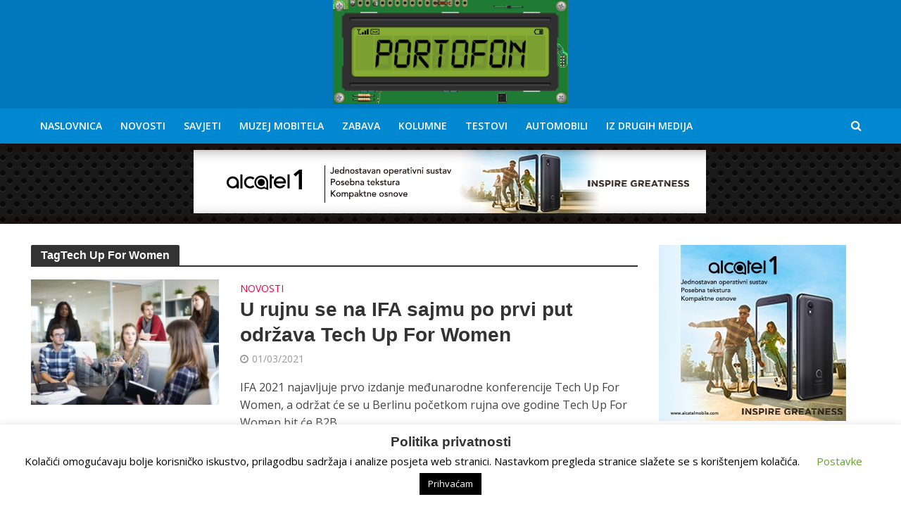

--- FILE ---
content_type: text/html; charset=UTF-8
request_url: https://www.portofon.com/tag/tech-up-for-women
body_size: 22161
content:
<!DOCTYPE html>
<html lang="hr">
<head>
<meta charset="UTF-8">
<meta name="viewport" content="width=device-width,initial-scale=1.0">
<link rel="pingback" href="https://www.portofon.com/xmlrpc.php">
<link rel="profile" href="https://gmpg.org/xfn/11"/>
<meta name='robots' content='index, follow, max-image-preview:large, max-snippet:-1, max-video-preview:-1'/>
<title>Arhiva Tech Up For Women | Portofon</title>
<link rel="canonical" href="https://www.portofon.com/tag/tech-up-for-women"/>
<meta property="og:locale" content="hr_HR"/>
<meta property="og:type" content="article"/>
<meta property="og:title" content="Arhiva Tech Up For Women"/>
<meta property="og:url" content="https://www.portofon.com/tag/tech-up-for-women"/>
<meta property="og:site_name" content="Portofon"/>
<meta property="og:image" content="https://www.portofon.com/wp-content/uploads/2018/02/Portofon_Logo_Big.png"/>
<meta property="og:image:width" content="1873"/>
<meta property="og:image:height" content="842"/>
<meta property="og:image:type" content="image/png"/>
<meta name="twitter:card" content="summary_large_image"/>
<script type="application/ld+json" class="yoast-schema-graph">{"@context":"https://schema.org","@graph":[{"@type":"CollectionPage","@id":"https://www.portofon.com/tag/tech-up-for-women","url":"https://www.portofon.com/tag/tech-up-for-women","name":"Arhiva Tech Up For Women | Portofon","isPartOf":{"@id":"https://www.portofon.com/#website"},"primaryImageOfPage":{"@id":"https://www.portofon.com/tag/tech-up-for-women#primaryimage"},"image":{"@id":"https://www.portofon.com/tag/tech-up-for-women#primaryimage"},"thumbnailUrl":"https://www.portofon.com/wp-content/uploads/2021/03/Zene.jpg","breadcrumb":{"@id":"https://www.portofon.com/tag/tech-up-for-women#breadcrumb"},"inLanguage":"hr"},{"@type":"ImageObject","inLanguage":"hr","@id":"https://www.portofon.com/tag/tech-up-for-women#primaryimage","url":"https://www.portofon.com/wp-content/uploads/2021/03/Zene.jpg","contentUrl":"https://www.portofon.com/wp-content/uploads/2021/03/Zene.jpg","width":1000,"height":666},{"@type":"BreadcrumbList","@id":"https://www.portofon.com/tag/tech-up-for-women#breadcrumb","itemListElement":[{"@type":"ListItem","position":1,"name":"Početna stranica","item":"https://www.portofon.com/"},{"@type":"ListItem","position":2,"name":"Tech Up For Women"}]},{"@type":"WebSite","@id":"https://www.portofon.com/#website","url":"https://www.portofon.com/","name":"Portofon","description":"Sve o pametnim telefonima, muzej starih i novih mobitela","publisher":{"@id":"https://www.portofon.com/#organization"},"potentialAction":[{"@type":"SearchAction","target":{"@type":"EntryPoint","urlTemplate":"https://www.portofon.com/?s={search_term_string}"},"query-input":{"@type":"PropertyValueSpecification","valueRequired":true,"valueName":"search_term_string"}}],"inLanguage":"hr"},{"@type":"Organization","@id":"https://www.portofon.com/#organization","name":"Portofon","url":"https://www.portofon.com/","logo":{"@type":"ImageObject","inLanguage":"hr","@id":"https://www.portofon.com/#/schema/logo/image/","url":"https://www.portofon.com/wp-content/uploads/2018/02/Portofon_Logo_Big-2.png","contentUrl":"https://www.portofon.com/wp-content/uploads/2018/02/Portofon_Logo_Big-2.png","width":1873,"height":842,"caption":"Portofon"},"image":{"@id":"https://www.portofon.com/#/schema/logo/image/"},"sameAs":["https://www.facebook.com/portofon/","https://www.youtube.com/channel/UC1cXngXOmL6smDnn0qiZiBw"]}]}</script>
<link rel='dns-prefetch' href='//fonts.googleapis.com'/>
<script src="//www.googletagmanager.com/gtag/js?id=G-QTV907XGXZ" data-cfasync="false" data-wpfc-render="false" async></script>
<script data-cfasync="false" data-wpfc-render="false">var mi_version='8.24.2';
var mi_track_user=true;
var mi_no_track_reason='';
var MonsterInsightsDefaultLocations={"page_location":"https:\/\/www.portofon.com\/tag\/tech-up-for-women\/"};
if(typeof MonsterInsightsPrivacyGuardFilter==='function'){
var MonsterInsightsLocations=(typeof MonsterInsightsExcludeQuery==='object') ? MonsterInsightsPrivacyGuardFilter(MonsterInsightsExcludeQuery):MonsterInsightsPrivacyGuardFilter(MonsterInsightsDefaultLocations);
}else{
var MonsterInsightsLocations=(typeof MonsterInsightsExcludeQuery==='object') ? MonsterInsightsExcludeQuery:MonsterInsightsDefaultLocations;
}
var disableStrs=[
'ga-disable-G-QTV907XGXZ',
];
function __gtagTrackerIsOptedOut(){
for (var index=0; index < disableStrs.length; index++){
if(document.cookie.indexOf(disableStrs[index] + '=true') > -1){
return true;
}}
return false;
}
if(__gtagTrackerIsOptedOut()){
for (var index=0; index < disableStrs.length; index++){
window[disableStrs[index]]=true;
}}
function __gtagTrackerOptout(){
for (var index=0; index < disableStrs.length; index++){
document.cookie=disableStrs[index] + '=true; expires=Thu, 31 Dec 2099 23:59:59 UTC; path=/';
window[disableStrs[index]]=true;
}}
if('undefined'===typeof gaOptout){
function gaOptout(){
__gtagTrackerOptout();
}}
window.dataLayer=window.dataLayer||[];
window.MonsterInsightsDualTracker={
helpers: {},
trackers: {},
};
if(mi_track_user){
function __gtagDataLayer(){
dataLayer.push(arguments);
}
function __gtagTracker(type, name, parameters){
if(!parameters){
parameters={};}
if(parameters.send_to){
__gtagDataLayer.apply(null, arguments);
return;
}
if(type==='event'){
parameters.send_to=monsterinsights_frontend.v4_id;
var hookName=name;
if(typeof parameters['event_category']!=='undefined'){
hookName=parameters['event_category'] + ':' + name;
}
if(typeof MonsterInsightsDualTracker.trackers[hookName]!=='undefined'){
MonsterInsightsDualTracker.trackers[hookName](parameters);
}else{
__gtagDataLayer('event', name, parameters);
}}else{
__gtagDataLayer.apply(null, arguments);
}}
__gtagTracker('js', new Date());
__gtagTracker('set', {
'developer_id.dZGIzZG': true,
});
if(MonsterInsightsLocations.page_location){
__gtagTracker('set', MonsterInsightsLocations);
}
__gtagTracker('config', 'G-QTV907XGXZ', {"allow_anchor":"true","forceSSL":"true","link_attribution":"true","page_path":location.pathname + location.search + location.hash});
window.gtag=__gtagTracker;										(function (){
var noopfn=function (){
return null;
};
var newtracker=function (){
return new Tracker();
};
var Tracker=function (){
return null;
};
var p=Tracker.prototype;
p.get=noopfn;
p.set=noopfn;
p.send=function (){
var args=Array.prototype.slice.call(arguments);
args.unshift('send');
__gaTracker.apply(null, args);
};
var __gaTracker=function (){
var len=arguments.length;
if(len===0){
return;
}
var f=arguments[len - 1];
if(typeof f!=='object'||f===null||typeof f.hitCallback!=='function'){
if('send'===arguments[0]){
var hitConverted, hitObject=false, action;
if('event'===arguments[1]){
if('undefined'!==typeof arguments[3]){
hitObject={
'eventAction': arguments[3],
'eventCategory': arguments[2],
'eventLabel': arguments[4],
'value': arguments[5] ? arguments[5]:1,
}}
}
if('pageview'===arguments[1]){
if('undefined'!==typeof arguments[2]){
hitObject={
'eventAction': 'page_view',
'page_path': arguments[2],
}}
}
if(typeof arguments[2]==='object'){
hitObject=arguments[2];
}
if(typeof arguments[5]==='object'){
Object.assign(hitObject, arguments[5]);
}
if('undefined'!==typeof arguments[1].hitType){
hitObject=arguments[1];
if('pageview'===hitObject.hitType){
hitObject.eventAction='page_view';
}}
if(hitObject){
action='timing'===arguments[1].hitType ? 'timing_complete':hitObject.eventAction;
hitConverted=mapArgs(hitObject);
__gtagTracker('event', action, hitConverted);
}}
return;
}
function mapArgs(args){
var arg, hit={};
var gaMap={
'eventCategory': 'event_category',
'eventAction': 'event_action',
'eventLabel': 'event_label',
'eventValue': 'event_value',
'nonInteraction': 'non_interaction',
'timingCategory': 'event_category',
'timingVar': 'name',
'timingValue': 'value',
'timingLabel': 'event_label',
'page': 'page_path',
'location': 'page_location',
'title': 'page_title',
'referrer':'page_referrer',
};
for (arg in args){
if(!(!args.hasOwnProperty(arg)||!gaMap.hasOwnProperty(arg))){
hit[gaMap[arg]]=args[arg];
}else{
hit[arg]=args[arg];
}}
return hit;
}
try {
f.hitCallback();
} catch (ex){
}};
__gaTracker.create=newtracker;
__gaTracker.getByName=newtracker;
__gaTracker.getAll=function (){
return [];
};
__gaTracker.remove=noopfn;
__gaTracker.loaded=true;
window['__gaTracker']=__gaTracker;
})();
}else{
console.log("");
(function (){
function __gtagTracker(){
return null;
}
window['__gtagTracker']=__gtagTracker;
window['gtag']=__gtagTracker;
})();
}</script>
<style id='wp-img-auto-sizes-contain-inline-css'>img:is([sizes=auto i],[sizes^="auto," i]){contain-intrinsic-size:3000px 1500px}</style>
<style id='wp-block-library-inline-css'>:root{--wp-block-synced-color:#7a00df;--wp-block-synced-color--rgb:122,0,223;--wp-bound-block-color:var(--wp-block-synced-color);--wp-editor-canvas-background:#ddd;--wp-admin-theme-color:#007cba;--wp-admin-theme-color--rgb:0,124,186;--wp-admin-theme-color-darker-10:#006ba1;--wp-admin-theme-color-darker-10--rgb:0,107,160.5;--wp-admin-theme-color-darker-20:#005a87;--wp-admin-theme-color-darker-20--rgb:0,90,135;--wp-admin-border-width-focus:2px}@media (min-resolution:192dpi){:root{--wp-admin-border-width-focus:1.5px}}.wp-element-button{cursor:pointer}:root .has-very-light-gray-background-color{background-color:#eee}:root .has-very-dark-gray-background-color{background-color:#313131}:root .has-very-light-gray-color{color:#eee}:root .has-very-dark-gray-color{color:#313131}:root .has-vivid-green-cyan-to-vivid-cyan-blue-gradient-background{background:linear-gradient(135deg,#00d084,#0693e3)}:root .has-purple-crush-gradient-background{background:linear-gradient(135deg,#34e2e4,#4721fb 50%,#ab1dfe)}:root .has-hazy-dawn-gradient-background{background:linear-gradient(135deg,#faaca8,#dad0ec)}:root .has-subdued-olive-gradient-background{background:linear-gradient(135deg,#fafae1,#67a671)}:root .has-atomic-cream-gradient-background{background:linear-gradient(135deg,#fdd79a,#004a59)}:root .has-nightshade-gradient-background{background:linear-gradient(135deg,#330968,#31cdcf)}:root .has-midnight-gradient-background{background:linear-gradient(135deg,#020381,#2874fc)}:root{--wp--preset--font-size--normal:16px;--wp--preset--font-size--huge:42px}.has-regular-font-size{font-size:1em}.has-larger-font-size{font-size:2.625em}.has-normal-font-size{font-size:var(--wp--preset--font-size--normal)}.has-huge-font-size{font-size:var(--wp--preset--font-size--huge)}.has-text-align-center{text-align:center}.has-text-align-left{text-align:left}.has-text-align-right{text-align:right}.has-fit-text{white-space:nowrap!important}#end-resizable-editor-section{display:none}.aligncenter{clear:both}.items-justified-left{justify-content:flex-start}.items-justified-center{justify-content:center}.items-justified-right{justify-content:flex-end}.items-justified-space-between{justify-content:space-between}.screen-reader-text{border:0;clip-path:inset(50%);height:1px;margin:-1px;overflow:hidden;padding:0;position:absolute;width:1px;word-wrap:normal!important}.screen-reader-text:focus{background-color:#ddd;clip-path:none;color:#444;display:block;font-size:1em;height:auto;left:5px;line-height:normal;padding:15px 23px 14px;text-decoration:none;top:5px;width:auto;z-index:100000}html :where(.has-border-color){border-style:solid}html :where([style*=border-top-color]){border-top-style:solid}html :where([style*=border-right-color]){border-right-style:solid}html :where([style*=border-bottom-color]){border-bottom-style:solid}html :where([style*=border-left-color]){border-left-style:solid}html :where([style*=border-width]){border-style:solid}html :where([style*=border-top-width]){border-top-style:solid}html :where([style*=border-right-width]){border-right-style:solid}html :where([style*=border-bottom-width]){border-bottom-style:solid}html :where([style*=border-left-width]){border-left-style:solid}html :where(img[class*=wp-image-]){height:auto;max-width:100%}:where(figure){margin:0 0 1em}html :where(.is-position-sticky){--wp-admin--admin-bar--position-offset:var(--wp-admin--admin-bar--height,0px)}@media screen and (max-width:600px){html :where(.is-position-sticky){--wp-admin--admin-bar--position-offset:0px}}</style><style id='global-styles-inline-css'>:root{--wp--preset--aspect-ratio--square:1;--wp--preset--aspect-ratio--4-3:4/3;--wp--preset--aspect-ratio--3-4:3/4;--wp--preset--aspect-ratio--3-2:3/2;--wp--preset--aspect-ratio--2-3:2/3;--wp--preset--aspect-ratio--16-9:16/9;--wp--preset--aspect-ratio--9-16:9/16;--wp--preset--color--black:#000000;--wp--preset--color--cyan-bluish-gray:#abb8c3;--wp--preset--color--white:#ffffff;--wp--preset--color--pale-pink:#f78da7;--wp--preset--color--vivid-red:#cf2e2e;--wp--preset--color--luminous-vivid-orange:#ff6900;--wp--preset--color--luminous-vivid-amber:#fcb900;--wp--preset--color--light-green-cyan:#7bdcb5;--wp--preset--color--vivid-green-cyan:#00d084;--wp--preset--color--pale-cyan-blue:#8ed1fc;--wp--preset--color--vivid-cyan-blue:#0693e3;--wp--preset--color--vivid-purple:#9b51e0;--wp--preset--color--herald-acc:#0288d1;--wp--preset--color--herald-meta:#999999;--wp--preset--color--herald-txt:#444444;--wp--preset--color--herald-bg:#ffffff;--wp--preset--color--herald-cat-2:#0288d1;--wp--preset--color--herald-cat-9:#f40243;--wp--preset--color--herald-cat-7:#3392ef;--wp--preset--color--herald-cat-4:#dd9933;--wp--preset--color--herald-cat-157:#011082;--wp--preset--color--herald-cat-1046:#919191;--wp--preset--color--herald-cat-1326:#6d5d9e;--wp--preset--gradient--vivid-cyan-blue-to-vivid-purple:linear-gradient(135deg,rgb(6,147,227) 0%,rgb(155,81,224) 100%);--wp--preset--gradient--light-green-cyan-to-vivid-green-cyan:linear-gradient(135deg,rgb(122,220,180) 0%,rgb(0,208,130) 100%);--wp--preset--gradient--luminous-vivid-amber-to-luminous-vivid-orange:linear-gradient(135deg,rgb(252,185,0) 0%,rgb(255,105,0) 100%);--wp--preset--gradient--luminous-vivid-orange-to-vivid-red:linear-gradient(135deg,rgb(255,105,0) 0%,rgb(207,46,46) 100%);--wp--preset--gradient--very-light-gray-to-cyan-bluish-gray:linear-gradient(135deg,rgb(238,238,238) 0%,rgb(169,184,195) 100%);--wp--preset--gradient--cool-to-warm-spectrum:linear-gradient(135deg,rgb(74,234,220) 0%,rgb(151,120,209) 20%,rgb(207,42,186) 40%,rgb(238,44,130) 60%,rgb(251,105,98) 80%,rgb(254,248,76) 100%);--wp--preset--gradient--blush-light-purple:linear-gradient(135deg,rgb(255,206,236) 0%,rgb(152,150,240) 100%);--wp--preset--gradient--blush-bordeaux:linear-gradient(135deg,rgb(254,205,165) 0%,rgb(254,45,45) 50%,rgb(107,0,62) 100%);--wp--preset--gradient--luminous-dusk:linear-gradient(135deg,rgb(255,203,112) 0%,rgb(199,81,192) 50%,rgb(65,88,208) 100%);--wp--preset--gradient--pale-ocean:linear-gradient(135deg,rgb(255,245,203) 0%,rgb(182,227,212) 50%,rgb(51,167,181) 100%);--wp--preset--gradient--electric-grass:linear-gradient(135deg,rgb(202,248,128) 0%,rgb(113,206,126) 100%);--wp--preset--gradient--midnight:linear-gradient(135deg,rgb(2,3,129) 0%,rgb(40,116,252) 100%);--wp--preset--font-size--small:12.8px;--wp--preset--font-size--medium:20px;--wp--preset--font-size--large:22.4px;--wp--preset--font-size--x-large:42px;--wp--preset--font-size--normal:16px;--wp--preset--font-size--huge:28.8px;--wp--preset--spacing--20:0.44rem;--wp--preset--spacing--30:0.67rem;--wp--preset--spacing--40:1rem;--wp--preset--spacing--50:1.5rem;--wp--preset--spacing--60:2.25rem;--wp--preset--spacing--70:3.38rem;--wp--preset--spacing--80:5.06rem;--wp--preset--shadow--natural:6px 6px 9px rgba(0, 0, 0, 0.2);--wp--preset--shadow--deep:12px 12px 50px rgba(0, 0, 0, 0.4);--wp--preset--shadow--sharp:6px 6px 0px rgba(0, 0, 0, 0.2);--wp--preset--shadow--outlined:6px 6px 0px -3px rgb(255, 255, 255), 6px 6px rgb(0, 0, 0);--wp--preset--shadow--crisp:6px 6px 0px rgb(0, 0, 0);}:where(.is-layout-flex){gap:0.5em;}:where(.is-layout-grid){gap:0.5em;}body .is-layout-flex{display:flex;}.is-layout-flex{flex-wrap:wrap;align-items:center;}.is-layout-flex > :is(*, div){margin:0;}body .is-layout-grid{display:grid;}.is-layout-grid > :is(*, div){margin:0;}:where(.wp-block-columns.is-layout-flex){gap:2em;}:where(.wp-block-columns.is-layout-grid){gap:2em;}:where(.wp-block-post-template.is-layout-flex){gap:1.25em;}:where(.wp-block-post-template.is-layout-grid){gap:1.25em;}.has-black-color{color:var(--wp--preset--color--black) !important;}.has-cyan-bluish-gray-color{color:var(--wp--preset--color--cyan-bluish-gray) !important;}.has-white-color{color:var(--wp--preset--color--white) !important;}.has-pale-pink-color{color:var(--wp--preset--color--pale-pink) !important;}.has-vivid-red-color{color:var(--wp--preset--color--vivid-red) !important;}.has-luminous-vivid-orange-color{color:var(--wp--preset--color--luminous-vivid-orange) !important;}.has-luminous-vivid-amber-color{color:var(--wp--preset--color--luminous-vivid-amber) !important;}.has-light-green-cyan-color{color:var(--wp--preset--color--light-green-cyan) !important;}.has-vivid-green-cyan-color{color:var(--wp--preset--color--vivid-green-cyan) !important;}.has-pale-cyan-blue-color{color:var(--wp--preset--color--pale-cyan-blue) !important;}.has-vivid-cyan-blue-color{color:var(--wp--preset--color--vivid-cyan-blue) !important;}.has-vivid-purple-color{color:var(--wp--preset--color--vivid-purple) !important;}.has-black-background-color{background-color:var(--wp--preset--color--black) !important;}.has-cyan-bluish-gray-background-color{background-color:var(--wp--preset--color--cyan-bluish-gray) !important;}.has-white-background-color{background-color:var(--wp--preset--color--white) !important;}.has-pale-pink-background-color{background-color:var(--wp--preset--color--pale-pink) !important;}.has-vivid-red-background-color{background-color:var(--wp--preset--color--vivid-red) !important;}.has-luminous-vivid-orange-background-color{background-color:var(--wp--preset--color--luminous-vivid-orange) !important;}.has-luminous-vivid-amber-background-color{background-color:var(--wp--preset--color--luminous-vivid-amber) !important;}.has-light-green-cyan-background-color{background-color:var(--wp--preset--color--light-green-cyan) !important;}.has-vivid-green-cyan-background-color{background-color:var(--wp--preset--color--vivid-green-cyan) !important;}.has-pale-cyan-blue-background-color{background-color:var(--wp--preset--color--pale-cyan-blue) !important;}.has-vivid-cyan-blue-background-color{background-color:var(--wp--preset--color--vivid-cyan-blue) !important;}.has-vivid-purple-background-color{background-color:var(--wp--preset--color--vivid-purple) !important;}.has-black-border-color{border-color:var(--wp--preset--color--black) !important;}.has-cyan-bluish-gray-border-color{border-color:var(--wp--preset--color--cyan-bluish-gray) !important;}.has-white-border-color{border-color:var(--wp--preset--color--white) !important;}.has-pale-pink-border-color{border-color:var(--wp--preset--color--pale-pink) !important;}.has-vivid-red-border-color{border-color:var(--wp--preset--color--vivid-red) !important;}.has-luminous-vivid-orange-border-color{border-color:var(--wp--preset--color--luminous-vivid-orange) !important;}.has-luminous-vivid-amber-border-color{border-color:var(--wp--preset--color--luminous-vivid-amber) !important;}.has-light-green-cyan-border-color{border-color:var(--wp--preset--color--light-green-cyan) !important;}.has-vivid-green-cyan-border-color{border-color:var(--wp--preset--color--vivid-green-cyan) !important;}.has-pale-cyan-blue-border-color{border-color:var(--wp--preset--color--pale-cyan-blue) !important;}.has-vivid-cyan-blue-border-color{border-color:var(--wp--preset--color--vivid-cyan-blue) !important;}.has-vivid-purple-border-color{border-color:var(--wp--preset--color--vivid-purple) !important;}.has-vivid-cyan-blue-to-vivid-purple-gradient-background{background:var(--wp--preset--gradient--vivid-cyan-blue-to-vivid-purple) !important;}.has-light-green-cyan-to-vivid-green-cyan-gradient-background{background:var(--wp--preset--gradient--light-green-cyan-to-vivid-green-cyan) !important;}.has-luminous-vivid-amber-to-luminous-vivid-orange-gradient-background{background:var(--wp--preset--gradient--luminous-vivid-amber-to-luminous-vivid-orange) !important;}.has-luminous-vivid-orange-to-vivid-red-gradient-background{background:var(--wp--preset--gradient--luminous-vivid-orange-to-vivid-red) !important;}.has-very-light-gray-to-cyan-bluish-gray-gradient-background{background:var(--wp--preset--gradient--very-light-gray-to-cyan-bluish-gray) !important;}.has-cool-to-warm-spectrum-gradient-background{background:var(--wp--preset--gradient--cool-to-warm-spectrum) !important;}.has-blush-light-purple-gradient-background{background:var(--wp--preset--gradient--blush-light-purple) !important;}.has-blush-bordeaux-gradient-background{background:var(--wp--preset--gradient--blush-bordeaux) !important;}.has-luminous-dusk-gradient-background{background:var(--wp--preset--gradient--luminous-dusk) !important;}.has-pale-ocean-gradient-background{background:var(--wp--preset--gradient--pale-ocean) !important;}.has-electric-grass-gradient-background{background:var(--wp--preset--gradient--electric-grass) !important;}.has-midnight-gradient-background{background:var(--wp--preset--gradient--midnight) !important;}.has-small-font-size{font-size:var(--wp--preset--font-size--small) !important;}.has-medium-font-size{font-size:var(--wp--preset--font-size--medium) !important;}.has-large-font-size{font-size:var(--wp--preset--font-size--large) !important;}.has-x-large-font-size{font-size:var(--wp--preset--font-size--x-large) !important;}</style>
<style id='classic-theme-styles-inline-css'>.wp-block-button__link{color:#fff;background-color:#32373c;border-radius:9999px;box-shadow:none;text-decoration:none;padding:calc(.667em + 2px) calc(1.333em + 2px);font-size:1.125em}.wp-block-file__button{background:#32373c;color:#fff;text-decoration:none}</style>
<link rel="stylesheet" type="text/css" href="//www.portofon.com/wp-content/cache/wpfc-minified/fi7o1muf/fggtw.css" media="all"/>
<link rel="stylesheet" type="text/css" href="//www.portofon.com/wp-content/cache/wpfc-minified/g4esn8ml/fggtw.css" media="screen"/>
<link rel="stylesheet" type="text/css" href="//www.portofon.com/wp-content/cache/wpfc-minified/8xv215z7/bttxv.css" media="all"/>
<style id='herald-main-inline-css'>h1, .h1, .herald-no-sid .herald-posts .h2{font-size:4.0rem;}h2, .h2, .herald-no-sid .herald-posts .h3{font-size:3.3rem;}h3, .h3, .herald-no-sid .herald-posts .h4{font-size:2.8rem;}h4, .h4, .herald-no-sid .herald-posts .h5{font-size:2.3rem;}h5, .h5, .herald-no-sid .herald-posts .h6{font-size:1.9rem;}h6, .h6, .herald-no-sid .herald-posts .h7{font-size:1.6rem;}.h7{font-size:1.4rem;}.herald-entry-content, .herald-sidebar{font-size:1.6rem;}.entry-content .entry-headline{font-size:1.9rem;}body{font-size:1.6rem;}.widget{font-size:1.5rem;}.herald-menu{font-size:1.4rem;}.herald-mod-title .herald-mod-h, .herald-sidebar .widget-title{font-size:1.6rem;}.entry-meta .meta-item, .entry-meta a, .entry-meta span{font-size:1.4rem;}.entry-meta.meta-small .meta-item, .entry-meta.meta-small a, .entry-meta.meta-small span{font-size:1.3rem;}.herald-site-header .header-top,.header-top .herald-in-popup,.header-top .herald-menu ul{background:#111111;color:#aaaaaa;}.header-top a{color:#aaaaaa;}.header-top a:hover,.header-top .herald-menu li:hover > a{color:#ffffff;}.header-top .herald-menu-popup:hover > span,.header-top .herald-menu-popup-search span:hover,.header-top .herald-menu-popup-search.herald-search-active{color:#ffffff;}#wp-calendar tbody td a{background:#0288d1;color:#FFF;}.header-top .herald-login #loginform label,.header-top .herald-login p,.header-top a.btn-logout{color:#ffffff;}.header-top .herald-login #loginform input{color:#111111;}.header-top .herald-login .herald-registration-link:after{background:rgba(255,255,255,0.25);}.header-top .herald-login #loginform input[type=submit],.header-top .herald-in-popup .btn-logout{background-color:#ffffff;color:#111111;}.header-top a.btn-logout:hover{color:#111111;}.header-middle{background-color:#0277bd;color:#ffffff;}.header-middle a{color:#ffffff;}.header-middle.herald-header-wraper,.header-middle .col-lg-12{height:77px;}.header-middle .site-title img{max-height:77px;}.header-middle .sub-menu{background-color:#ffffff;}.header-middle .sub-menu a,.header-middle .herald-search-submit:hover,.header-middle li.herald-mega-menu .col-lg-3 a:hover,.header-middle li.herald-mega-menu .col-lg-3 a:hover:after{color:#111111;}.header-middle .herald-menu li:hover > a,.header-middle .herald-menu-popup-search:hover > span,.header-middle .herald-cart-icon:hover > a{color:#111111;background-color:#ffffff;}.header-middle .current-menu-parent a,.header-middle .current-menu-ancestor a,.header-middle .current_page_item > a,.header-middle .current-menu-item > a{background-color:rgba(255,255,255,0.2);}.header-middle .sub-menu > li > a,.header-middle .herald-search-submit,.header-middle li.herald-mega-menu .col-lg-3 a{color:rgba(17,17,17,0.7);}.header-middle .sub-menu > li:hover > a{color:#111111;}.header-middle .herald-in-popup{background-color:#ffffff;}.header-middle .herald-menu-popup a{color:#111111;}.header-middle .herald-in-popup{background-color:#ffffff;}.header-middle .herald-search-input{color:#111111;}.header-middle .herald-menu-popup a{color:#111111;}.header-middle .herald-menu-popup > span,.header-middle .herald-search-active > span{color:#ffffff;}.header-middle .herald-menu-popup:hover > span,.header-middle .herald-search-active > span{background-color:#ffffff;color:#111111;}.header-middle .herald-login #loginform label,.header-middle .herald-login #loginform input,.header-middle .herald-login p,.header-middle a.btn-logout,.header-middle .herald-login .herald-registration-link:hover,.header-middle .herald-login .herald-lost-password-link:hover{color:#111111;}.header-middle .herald-login .herald-registration-link:after{background:rgba(17,17,17,0.15);}.header-middle .herald-login a,.header-middle .herald-username a{color:#111111;}.header-middle .herald-login a:hover,.header-middle .herald-login .herald-registration-link,.header-middle .herald-login .herald-lost-password-link{color:#0277bd;}.header-middle .herald-login #loginform input[type=submit],.header-middle .herald-in-popup .btn-logout{background-color:#0277bd;color:#ffffff;}.header-middle a.btn-logout:hover{color:#ffffff;}.header-bottom{background:#0288d1;color:#ffffff;}.header-bottom a,.header-bottom .herald-site-header .herald-search-submit{color:#ffffff;}.header-bottom a:hover{color:#424242;}.header-bottom a:hover,.header-bottom .herald-menu li:hover > a,.header-bottom li.herald-mega-menu .col-lg-3 a:hover:after{color:#424242;}.header-bottom .herald-menu li:hover > a,.header-bottom .herald-menu-popup-search:hover > span,.header-bottom .herald-cart-icon:hover > a{color:#424242;background-color:#ffffff;}.header-bottom .current-menu-parent a,.header-bottom .current-menu-ancestor a,.header-bottom .current_page_item > a,.header-bottom .current-menu-item > a{background-color:rgba(255,255,255,0.2);}.header-bottom .sub-menu{background-color:#ffffff;}.header-bottom .herald-menu li.herald-mega-menu .col-lg-3 a,.header-bottom .sub-menu > li > a,.header-bottom .herald-search-submit{color:rgba(66,66,66,0.7);}.header-bottom .herald-menu li.herald-mega-menu .col-lg-3 a:hover,.header-bottom .sub-menu > li:hover > a{color:#424242;}.header-bottom .sub-menu > li > a,.header-bottom .herald-search-submit{color:rgba(66,66,66,0.7);}.header-bottom .sub-menu > li:hover > a{color:#424242;}.header-bottom .herald-in-popup{background-color:#ffffff;}.header-bottom .herald-menu-popup a{color:#424242;}.header-bottom .herald-in-popup,.header-bottom .herald-search-input{background-color:#ffffff;}.header-bottom .herald-menu-popup a,.header-bottom .herald-search-input{color:#424242;}.header-bottom .herald-menu-popup > span,.header-bottom .herald-search-active > span{color:#ffffff;}.header-bottom .herald-menu-popup:hover > span,.header-bottom .herald-search-active > span{background-color:#ffffff;color:#424242;}.header-bottom .herald-login #loginform label,.header-bottom .herald-login #loginform input,.header-bottom .herald-login p,.header-bottom a.btn-logout,.header-bottom .herald-login .herald-registration-link:hover,.header-bottom .herald-login .herald-lost-password-link:hover,.herald-responsive-header .herald-login #loginform label,.herald-responsive-header .herald-login #loginform input,.herald-responsive-header .herald-login p,.herald-responsive-header a.btn-logout,.herald-responsive-header .herald-login .herald-registration-link:hover,.herald-responsive-header .herald-login .herald-lost-password-link:hover{color:#424242;}.header-bottom .herald-login .herald-registration-link:after,.herald-responsive-header .herald-login .herald-registration-link:after{background:rgba(66,66,66,0.15);}.header-bottom .herald-login a,.herald-responsive-header .herald-login a{color:#424242;}.header-bottom .herald-login a:hover,.header-bottom .herald-login .herald-registration-link,.header-bottom .herald-login .herald-lost-password-link,.herald-responsive-header .herald-login a:hover,.herald-responsive-header .herald-login .herald-registration-link,.herald-responsive-header .herald-login .herald-lost-password-link{color:#0288d1;}.header-bottom .herald-login #loginform input[type=submit],.herald-responsive-header .herald-login #loginform input[type=submit],.header-bottom .herald-in-popup .btn-logout,.herald-responsive-header .herald-in-popup .btn-logout{background-color:#0288d1;color:#ffffff;}.header-bottom a.btn-logout:hover,.herald-responsive-header a.btn-logout:hover{color:#ffffff;}.herald-header-sticky{background:#0288d1;color:#ffffff;}.herald-header-sticky a{color:#ffffff;}.herald-header-sticky .herald-menu li:hover > a{color:#444444;background-color:#ffffff;}.herald-header-sticky .sub-menu{background-color:#ffffff;}.herald-header-sticky .sub-menu a{color:#444444;}.herald-header-sticky .sub-menu > li:hover > a{color:#0288d1;}.herald-header-sticky .herald-in-popup,.herald-header-sticky .herald-search-input{background-color:#ffffff;}.herald-header-sticky .herald-menu-popup a{color:#444444;}.herald-header-sticky .herald-menu-popup > span,.herald-header-sticky .herald-search-active > span{color:#ffffff;}.herald-header-sticky .herald-menu-popup:hover > span,.herald-header-sticky .herald-search-active > span{background-color:#ffffff;color:#444444;}.herald-header-sticky .herald-search-input,.herald-header-sticky .herald-search-submit{color:#444444;}.herald-header-sticky .herald-menu li:hover > a,.herald-header-sticky .herald-menu-popup-search:hover > span,.herald-header-sticky .herald-cart-icon:hover a{color:#444444;background-color:#ffffff;}.herald-header-sticky .herald-login #loginform label,.herald-header-sticky .herald-login #loginform input,.herald-header-sticky .herald-login p,.herald-header-sticky a.btn-logout,.herald-header-sticky .herald-login .herald-registration-link:hover,.herald-header-sticky .herald-login .herald-lost-password-link:hover{color:#444444;}.herald-header-sticky .herald-login .herald-registration-link:after{background:rgba(68,68,68,0.15);}.herald-header-sticky .herald-login a{color:#444444;}.herald-header-sticky .herald-login a:hover,.herald-header-sticky .herald-login .herald-registration-link,.herald-header-sticky .herald-login .herald-lost-password-link{color:#0288d1;}.herald-header-sticky .herald-login #loginform input[type=submit],.herald-header-sticky .herald-in-popup .btn-logout{background-color:#0288d1;color:#ffffff;}.herald-header-sticky a.btn-logout:hover{color:#ffffff;}.header-trending{background:#eeeeee;color:#666666;}.header-trending a{color:#666666;}.header-trending a:hover{color:#111111;}body{background-color:#ffffff;color:#444444;font-family:'Open Sans';font-weight:400;}.herald-site-content{background-color:#ffffff;}h1, h2, h3, h4, h5, h6,.h1, .h2, .h3, .h4, .h5, .h6, .h7,.wp-block-cover .wp-block-cover-image-text, .wp-block-cover .wp-block-cover-text, .wp-block-cover h2, .wp-block-cover-image .wp-block-cover-image-text, .wp-block-cover-image .wp-block-cover-text, .wp-block-cover-image h2{font-family:Arial, Helvetica, sans-serif;font-weight:700;}.header-middle .herald-menu,.header-bottom .herald-menu,.herald-header-sticky .herald-menu,.herald-mobile-nav{font-family:'Open Sans';font-weight:600;}.herald-menu li.herald-mega-menu .herald-ovrld .meta-category a{font-family:'Open Sans';font-weight:400;}.herald-entry-content blockquote p{color:#0288d1;}pre{background:rgba(68,68,68,0.06);border:1px solid rgba(68,68,68,0.2);}thead{background:rgba(68,68,68,0.06);}a,.entry-title a:hover,.herald-menu .sub-menu li .meta-category a{color:#0288d1;}.entry-meta-wrapper .entry-meta span:before,.entry-meta-wrapper .entry-meta a:before,.entry-meta-wrapper .entry-meta .meta-item:before,.entry-meta-wrapper .entry-meta div,li.herald-mega-menu .sub-menu .entry-title a,.entry-meta-wrapper .herald-author-twitter{color:#444444;}.herald-mod-title h1,.herald-mod-title h2,.herald-mod-title h4{color:#ffffff;}.herald-mod-head:after,.herald-mod-title .herald-color,.widget-title:after,.widget-title span{color:#ffffff;background-color:#333333;}.herald-mod-title .herald-color a{color:#ffffff;}.herald-ovrld .meta-category a,.herald-fa-wrapper .meta-category a{background-color:#0288d1;}.meta-tags a,.widget_tag_cloud a,.herald-share-meta:after,.wp-block-tag-cloud a{background:rgba(51,51,51,0.1);}h1, h2, h3, h4, h5, h6,.entry-title a{color:#333333;}.herald-pagination .page-numbers,.herald-mod-subnav a,.herald-mod-actions a,.herald-slider-controls div,.meta-tags a,.widget.widget_tag_cloud a,.herald-sidebar .mks_autor_link_wrap a,.herald-sidebar .meks-instagram-follow-link a,.mks_themeforest_widget .mks_read_more a,.herald-read-more,.wp-block-tag-cloud a{color:#444444;}.widget.widget_tag_cloud a:hover,.entry-content .meta-tags a:hover,.wp-block-tag-cloud a:hover{background-color:#0288d1;color:#FFF;}.herald-pagination .prev.page-numbers,.herald-pagination .next.page-numbers,.herald-pagination .prev.page-numbers:hover,.herald-pagination .next.page-numbers:hover,.herald-pagination .page-numbers.current,.herald-pagination .page-numbers.current:hover,.herald-next a,.herald-pagination .herald-next a:hover,.herald-prev a,.herald-pagination .herald-prev a:hover,.herald-load-more a,.herald-load-more a:hover,.entry-content .herald-search-submit,.herald-mod-desc .herald-search-submit,.wpcf7-submit,body div.wpforms-container-full .wpforms-form input[type=submit], body div.wpforms-container-full .wpforms-form button[type=submit], body div.wpforms-container-full .wpforms-form .wpforms-page-button{background-color:#0288d1;color:#FFF;}.herald-pagination .page-numbers:hover{background-color:rgba(68,68,68,0.1);}.widget a,.recentcomments a,.widget a:hover,.herald-sticky-next a:hover,.herald-sticky-prev a:hover,.herald-mod-subnav a:hover,.herald-mod-actions a:hover,.herald-slider-controls div:hover,.meta-tags a:hover,.widget_tag_cloud a:hover,.mks_autor_link_wrap a:hover,.meks-instagram-follow-link a:hover,.mks_themeforest_widget .mks_read_more a:hover,.herald-read-more:hover,.widget .entry-title a:hover,li.herald-mega-menu .sub-menu .entry-title a:hover,.entry-meta-wrapper .meta-item:hover a,.entry-meta-wrapper .meta-item:hover a:before,.entry-meta-wrapper .herald-share:hover > span,.entry-meta-wrapper .herald-author-name:hover,.entry-meta-wrapper .herald-author-twitter:hover,.entry-meta-wrapper .herald-author-twitter:hover:before{color:#0288d1;}.widget ul li a,.widget .entry-title a,.herald-author-name,.entry-meta-wrapper .meta-item,.entry-meta-wrapper .meta-item span,.entry-meta-wrapper .meta-item a,.herald-mod-actions a{color:#444444;}.widget li:before{background:rgba(68,68,68,0.3);}.widget_categories .count{background:#0288d1;color:#FFF;}input[type="submit"],button[type="submit"],body div.wpforms-container-full .wpforms-form input[type=submit]:hover, body div.wpforms-container-full .wpforms-form button[type=submit]:hover, body div.wpforms-container-full .wpforms-form .wpforms-page-button:hover,.spinner > div{background-color:#0288d1;}.herald-mod-actions a:hover,.comment-body .edit-link a,.herald-breadcrumbs a:hover{color:#0288d1;}.herald-header-wraper .herald-soc-nav a:hover,.meta-tags span,li.herald-mega-menu .herald-ovrld .entry-title a,li.herald-mega-menu .herald-ovrld .entry-title a:hover,.herald-ovrld .entry-meta .herald-reviews i:before{color:#FFF;}.entry-meta .meta-item, .entry-meta span, .entry-meta a,.meta-category span,.post-date,.recentcomments,.rss-date,.comment-metadata a,.entry-meta a:hover,.herald-menu li.herald-mega-menu .col-lg-3 a:after,.herald-breadcrumbs,.herald-breadcrumbs a,.entry-meta .herald-reviews i:before{color:#999999;}.herald-lay-a .herald-lay-over{background:#ffffff;}.herald-pagination a:hover,input[type="submit"]:hover,button[type="submit"]:hover,.entry-content .herald-search-submit:hover,.wpcf7-submit:hover,.herald-fa-wrapper .meta-category a:hover,.herald-ovrld .meta-category a:hover,.herald-mod-desc .herald-search-submit:hover,.herald-single-sticky .herald-share .meks_ess a:hover,body div.wpforms-container-full .wpforms-form input[type=submit]:hover, body div.wpforms-container-full .wpforms-form button[type=submit]:hover, body div.wpforms-container-full .wpforms-form .wpforms-page-button:hover{cursor:pointer;text-decoration:none;background-image:-moz-linear-gradient(left,rgba(0,0,0,0.1) 0%,rgba(0,0,0,0.1) 100%);background-image:-webkit-gradient(linear,left top,right top,color-stop(0%,rgba(0,0,0,0.1)),color-stop(100%,rgba(0,0,0,0.1)));background-image:-webkit-linear-gradient(left,rgba(0,0,0,0.1) 0%,rgba(0,0,0,0.1) 100%);background-image:-o-linear-gradient(left,rgba(0,0,0,0.1) 0%,rgba(0,0,0,0.1) 100%);background-image:-ms-linear-gradient(left,rgba(0,0,0,0.1) 0%,rgba(0,0,0,0.1) 100%);background-image:linear-gradient(to right,rgba(0,0,0,0.1) 0%,rgba(0,0,0,0.1) 100%);}.herald-sticky-next a,.herald-sticky-prev a{color:#444444;}.herald-sticky-prev a:before,.herald-sticky-next a:before,.herald-comment-action,.meta-tags span,.herald-entry-content .herald-link-pages a{background:#444444;}.herald-sticky-prev a:hover:before,.herald-sticky-next a:hover:before,.herald-comment-action:hover,div.mejs-controls .mejs-time-rail .mejs-time-current,.herald-entry-content .herald-link-pages a:hover{background:#0288d1;}
.herald-site-footer{background:#222222;color:#dddddd;}.herald-site-footer .widget-title span{color:#dddddd;background:transparent;}.herald-site-footer .widget-title:before{background:#dddddd;}.herald-site-footer .widget-title:after,.herald-site-footer .widget_tag_cloud a{background:rgba(221,221,221,0.1);}.herald-site-footer .widget li:before{background:rgba(221,221,221,0.3);}.herald-site-footer a,.herald-site-footer .widget a:hover,.herald-site-footer .widget .meta-category a,.herald-site-footer .herald-slider-controls .owl-prev:hover,.herald-site-footer .herald-slider-controls .owl-next:hover,.herald-site-footer .herald-slider-controls .herald-mod-actions:hover{color:#0288d1;}.herald-site-footer .widget a,.herald-site-footer .mks_author_widget h3{color:#dddddd;}.herald-site-footer .entry-meta .meta-item, .herald-site-footer .entry-meta span, .herald-site-footer .entry-meta a, .herald-site-footer .meta-category span, .herald-site-footer .post-date, .herald-site-footer .recentcomments, .herald-site-footer .rss-date, .herald-site-footer .comment-metadata a{color:#aaaaaa;}.herald-site-footer .mks_author_widget .mks_autor_link_wrap a, .herald-site-footer.mks_read_more a, .herald-site-footer .herald-read-more,.herald-site-footer .herald-slider-controls .owl-prev, .herald-site-footer .herald-slider-controls .owl-next, .herald-site-footer .herald-mod-wrap .herald-mod-actions a{border-color:rgba(221,221,221,0.2);}.herald-site-footer .mks_author_widget .mks_autor_link_wrap a:hover, .herald-site-footer.mks_read_more a:hover, .herald-site-footer .herald-read-more:hover,.herald-site-footer .herald-slider-controls .owl-prev:hover, .herald-site-footer .herald-slider-controls .owl-next:hover, .herald-site-footer .herald-mod-wrap .herald-mod-actions a:hover{border-color:rgba(2,136,209,0.5);}.herald-site-footer .widget_search .herald-search-input{color:#222222;}.herald-site-footer .widget_tag_cloud a:hover{background:#0288d1;color:#FFF;}.footer-bottom a{color:#dddddd;}.footer-bottom a:hover,.footer-bottom .herald-copyright a{color:#0288d1;}.footer-bottom .herald-menu li:hover > a{color:#0288d1;}.footer-bottom .sub-menu{background-color:rgba(0,0,0,0.5);}
.herald-pagination{border-top:1px solid rgba(51,51,51,0.1);}.entry-content a:hover,.comment-respond a:hover,.comment-reply-link:hover{border-bottom:2px solid #0288d1;}.footer-bottom .herald-copyright a:hover{border-bottom:2px solid #0288d1;}.herald-slider-controls .owl-prev,.herald-slider-controls .owl-next,.herald-mod-wrap .herald-mod-actions a{border:1px solid rgba(68,68,68,0.2);}.herald-slider-controls .owl-prev:hover,.herald-slider-controls .owl-next:hover,.herald-mod-wrap .herald-mod-actions a:hover,.herald-author .herald-socials-actions .herald-mod-actions a:hover{border-color:rgba(2,136,209,0.5);}#wp-calendar thead th,#wp-calendar tbody td,#wp-calendar tbody td:last-child{border:1px solid rgba(68,68,68,0.1);}.herald-link-pages{border-bottom:1px solid rgba(68,68,68,0.1);}.herald-lay-h:after,.herald-site-content .herald-related .herald-lay-h:after,.herald-lay-e:after,.herald-site-content .herald-related .herald-lay-e:after,.herald-lay-j:after,.herald-site-content .herald-related .herald-lay-j:after,.herald-lay-l:after,.herald-site-content .herald-related .herald-lay-l:after{background-color:rgba(68,68,68,0.1);}.wp-block-button__link,.wp-block-search__button{background:#0288d1;}.wp-block-search__button{color:#ffffff;}input[type="text"],input[type="search"],input[type="email"], input[type="url"], input[type="tel"], input[type="number"], input[type="date"], input[type="password"], select, textarea,.herald-single-sticky,td,th,table,.mks_author_widget .mks_autor_link_wrap a,.widget .meks-instagram-follow-link a,.mks_read_more a,.herald-read-more{border-color:rgba(68,68,68,0.2);}.entry-content .herald-search-input,.herald-fake-button,input[type="text"]:focus, input[type="email"]:focus, input[type="url"]:focus, input[type="tel"]:focus, input[type="number"]:focus, input[type="date"]:focus, input[type="password"]:focus, textarea:focus{border-color:rgba(68,68,68,0.3);}.mks_author_widget .mks_autor_link_wrap a:hover,.widget .meks-instagram-follow-link a:hover,.mks_read_more a:hover,.herald-read-more:hover{border-color:rgba(2,136,209,0.5);}.comment-form,.herald-gray-area,.entry-content .herald-search-form,.herald-mod-desc .herald-search-form{background-color:rgba(68,68,68,0.06);border:1px solid rgba(68,68,68,0.15);}.herald-boxed .herald-breadcrumbs{background-color:rgba(68,68,68,0.06);}.herald-breadcrumbs{border-color:rgba(68,68,68,0.15);}.single .herald-entry-content .herald-da,.archive .herald-posts .herald-da{border-top:1px solid rgba(68,68,68,0.15);}.archive .herald-posts .herald-da{border-bottom:1px solid rgba(68,68,68,0.15);}li.comment .comment-body:after{background-color:rgba(68,68,68,0.06);}.herald-pf-invert .entry-title a:hover .herald-format-icon{background:#0288d1;}.herald-responsive-header,.herald-mobile-nav,.herald-responsive-header .herald-menu-popup-search .fa{color:#ffffff;background:#0288d1;}.herald-responsive-header a{color:#ffffff;}.herald-mobile-nav li a{color:#ffffff;}.herald-mobile-nav li a,.herald-mobile-nav .herald-mega-menu.herald-mega-menu-classic>.sub-menu>li>a{border-bottom:1px solid rgba(255,255,255,0.15);}.herald-mobile-nav{border-right:1px solid rgba(255,255,255,0.15);}.herald-mobile-nav li a:hover{color:#fff;background-color:#424242;}.herald-menu-toggler{color:#ffffff;border-color:rgba(255,255,255,0.15);}.herald-goto-top{color:#ffffff;background-color:#333333;}.herald-goto-top:hover{background-color:#0288d1;}.herald-responsive-header .herald-menu-popup > span,.herald-responsive-header .herald-search-active > span{color:#ffffff;}.herald-responsive-header .herald-menu-popup-search .herald-in-popup{background:#ffffff;}.herald-responsive-header .herald-search-input,.herald-responsive-header .herald-menu-popup-search .herald-search-submit{color:#444444;}a.herald-cat-2 , .widget a.herald-cat-2{color:#0288d1;}.herald-mod-head.herald-cat-2:after{background:#0288d1;}.herald-mod-head.herald-cat-2 .herald-color{background:#0288d1;}.herald-ovrld .meta-category a.herald-cat-2{background-color:#0288d1;color:#FFF;}.widget_categories .cat-item-2 .count{background-color:#0288d1;}.herald-fa-colored .herald-cat-2 .fa-post-thumbnail:before{background-color:#0288d1;}.herald-fa-wrapper .meta-category .herald-cat-2{background-color:#0288d1;}.widget_categories .cat-item-2 a:hover{color:#0288d1;}.herald-site-footer .widget a.herald-cat-2{color:#0288d1;}li.herald-mega-menu .sub-menu a.herald-cat-2{color:#0288d1;}a.herald-cat-9 , .widget a.herald-cat-9{color:#f40243;}.herald-mod-head.herald-cat-9:after{background:#f40243;}.herald-mod-head.herald-cat-9 .herald-color{background:#f40243;}.herald-ovrld .meta-category a.herald-cat-9{background-color:#f40243;color:#FFF;}.widget_categories .cat-item-9 .count{background-color:#f40243;}.herald-fa-colored .herald-cat-9 .fa-post-thumbnail:before{background-color:#f40243;}.herald-fa-wrapper .meta-category .herald-cat-9{background-color:#f40243;}.widget_categories .cat-item-9 a:hover{color:#f40243;}.herald-site-footer .widget a.herald-cat-9{color:#f40243;}li.herald-mega-menu .sub-menu a.herald-cat-9{color:#f40243;}a.herald-cat-7 , .widget a.herald-cat-7{color:#3392ef;}.herald-mod-head.herald-cat-7:after{background:#3392ef;}.herald-mod-head.herald-cat-7 .herald-color{background:#3392ef;}.herald-ovrld .meta-category a.herald-cat-7{background-color:#3392ef;color:#FFF;}.widget_categories .cat-item-7 .count{background-color:#3392ef;}.herald-fa-colored .herald-cat-7 .fa-post-thumbnail:before{background-color:#3392ef;}.herald-fa-wrapper .meta-category .herald-cat-7{background-color:#3392ef;}.widget_categories .cat-item-7 a:hover{color:#3392ef;}.herald-site-footer .widget a.herald-cat-7{color:#3392ef;}li.herald-mega-menu .sub-menu a.herald-cat-7{color:#3392ef;}a.herald-cat-4 , .widget a.herald-cat-4{color:#dd9933;}.herald-mod-head.herald-cat-4:after{background:#dd9933;}.herald-mod-head.herald-cat-4 .herald-color{background:#dd9933;}.herald-ovrld .meta-category a.herald-cat-4{background-color:#dd9933;color:#FFF;}.widget_categories .cat-item-4 .count{background-color:#dd9933;}.herald-fa-colored .herald-cat-4 .fa-post-thumbnail:before{background-color:#dd9933;}.herald-fa-wrapper .meta-category .herald-cat-4{background-color:#dd9933;}.widget_categories .cat-item-4 a:hover{color:#dd9933;}.herald-site-footer .widget a.herald-cat-4{color:#dd9933;}li.herald-mega-menu .sub-menu a.herald-cat-4{color:#dd9933;}a.herald-cat-157 , .widget a.herald-cat-157{color:#011082;}.herald-mod-head.herald-cat-157:after{background:#011082;}.herald-mod-head.herald-cat-157 .herald-color{background:#011082;}.herald-ovrld .meta-category a.herald-cat-157{background-color:#011082;color:#FFF;}.widget_categories .cat-item-157 .count{background-color:#011082;}.herald-fa-colored .herald-cat-157 .fa-post-thumbnail:before{background-color:#011082;}.herald-fa-wrapper .meta-category .herald-cat-157{background-color:#011082;}.widget_categories .cat-item-157 a:hover{color:#011082;}.herald-site-footer .widget a.herald-cat-157{color:#011082;}li.herald-mega-menu .sub-menu a.herald-cat-157{color:#011082;}a.herald-cat-1046 , .widget a.herald-cat-1046{color:#919191;}.herald-mod-head.herald-cat-1046:after{background:#919191;}.herald-mod-head.herald-cat-1046 .herald-color{background:#919191;}.herald-ovrld .meta-category a.herald-cat-1046{background-color:#919191;color:#FFF;}.widget_categories .cat-item-1046 .count{background-color:#919191;}.herald-fa-colored .herald-cat-1046 .fa-post-thumbnail:before{background-color:#919191;}.herald-fa-wrapper .meta-category .herald-cat-1046{background-color:#919191;}.widget_categories .cat-item-1046 a:hover{color:#919191;}.herald-site-footer .widget a.herald-cat-1046{color:#919191;}li.herald-mega-menu .sub-menu a.herald-cat-1046{color:#919191;}a.herald-cat-1326 , .widget a.herald-cat-1326{color:#6d5d9e;}.herald-mod-head.herald-cat-1326:after{background:#6d5d9e;}.herald-mod-head.herald-cat-1326 .herald-color{background:#6d5d9e;}.herald-ovrld .meta-category a.herald-cat-1326{background-color:#6d5d9e;color:#FFF;}.widget_categories .cat-item-1326 .count{background-color:#6d5d9e;}.herald-fa-colored .herald-cat-1326 .fa-post-thumbnail:before{background-color:#6d5d9e;}.herald-fa-wrapper .meta-category .herald-cat-1326{background-color:#6d5d9e;}.widget_categories .cat-item-1326 a:hover{color:#6d5d9e;}.herald-site-footer .widget a.herald-cat-1326{color:#6d5d9e;}li.herald-mega-menu .sub-menu a.herald-cat-1326{color:#6d5d9e;}.site-title a{text-transform:none;}.site-description{text-transform:none;}.main-navigation{text-transform:uppercase;}.entry-title{text-transform:none;}.meta-category a{text-transform:uppercase;}.herald-mod-title{text-transform:none;}.herald-sidebar .widget-title{text-transform:none;}.herald-site-footer .widget-title{text-transform:none;}.has-small-font-size{font-size:1.3rem;}.has-large-font-size{font-size:2.2rem;}.has-huge-font-size{font-size:2.9rem;}@media(min-width:1025px){.has-small-font-size{font-size:1.3rem;}.has-normal-font-size{font-size:1.6rem;}.has-large-font-size{font-size:2.2rem;}.has-huge-font-size{ font-size: 2.9rem;}}.has-herald-acc-background-color{background-color:#0288d1;}.has-herald-acc-color{color:#0288d1;}.has-herald-meta-background-color{background-color:#999999;}.has-herald-meta-color{color:#999999;}.has-herald-txt-background-color{background-color:#444444;}.has-herald-txt-color{color:#444444;}.has-herald-bg-background-color{background-color:#ffffff;}.has-herald-bg-color{color:#ffffff;}.has-herald-cat-2-background-color{background-color:#0288d1;}.has-herald-cat-2-color{color:#0288d1;}.has-herald-cat-9-background-color{background-color:#f40243;}.has-herald-cat-9-color{color:#f40243;}.has-herald-cat-7-background-color{background-color:#3392ef;}.has-herald-cat-7-color{color:#3392ef;}.has-herald-cat-4-background-color{background-color:#dd9933;}.has-herald-cat-4-color{color:#dd9933;}.has-herald-cat-157-background-color{background-color:#011082;}.has-herald-cat-157-color{color:#011082;}.has-herald-cat-1046-background-color{background-color:#919191;}.has-herald-cat-1046-color{color:#919191;}.has-herald-cat-1326-background-color{background-color:#6d5d9e;}.has-herald-cat-1326-color{color:#6d5d9e;}.fa-post-thumbnail:before, .herald-ovrld .herald-post-thumbnail span:before, .herald-ovrld .herald-post-thumbnail a:before,.herald-ovrld:hover .herald-post-thumbnail-single span:before{opacity:0.5;}.herald-fa-item:hover .fa-post-thumbnail:before, .herald-ovrld:hover .herald-post-thumbnail a:before, .herald-ovrld:hover .herald-post-thumbnail span:before{opacity:0.8;}@media only screen and (min-width: 1249px) {.herald-site-header .header-top,.header-middle,.header-bottom,.herald-header-sticky,.header-trending{display:block !important;}.herald-responsive-header,.herald-mobile-nav{display:none !important;}.herald-mega-menu .sub-menu{display:block;}.header-mobile-da {display: none;}}</style>
<link rel="stylesheet" type="text/css" href="//www.portofon.com/wp-content/cache/wpfc-minified/6o3kxmcm/fggtw.css" media="all"/>
<script data-cfasync="false" data-wpfc-render="false" id='monsterinsights-frontend-script-js-extra'>var monsterinsights_frontend={"js_events_tracking":"true","download_extensions":"doc,pdf,ppt,zip,xls,docx,pptx,xlsx","inbound_paths":"[]","home_url":"https:\/\/www.portofon.com","hash_tracking":"true","v4_id":"G-QTV907XGXZ"};</script>
<link rel="https://api.w.org/" href="https://www.portofon.com/wp-json/"/><link rel="alternate" title="JSON" type="application/json" href="https://www.portofon.com/wp-json/wp/v2/tags/3150"/><meta name="generator" content="Redux 4.5.10"/>
<style media="screen">.g{margin:0px;padding:0px;overflow:hidden;line-height:1;zoom:1;}
.g img{height:auto;}
.g-col{position:relative;float:left;}
.g-col:first-child{margin-left:0;}
.g-col:last-child{margin-right:0;}
@media only screen and (max-width: 480px) {
.g-col, .g-dyn, .g-single{width:100%;margin-left:0;margin-right:0;}
}</style>
<meta name="onesignal" content="wordpress-plugin"/>
</script>
<script data-ad-client="ca-pub-7945588700574488" async src="https://pagead2.googlesyndication.com/pagead/js/adsbygoogle.js"></script>
<link rel="icon" href="https://www.portofon.com/wp-content/uploads/2018/02/cropped-Portofon_Logo_Big-2-32x32.png" sizes="32x32"/>
<link rel="icon" href="https://www.portofon.com/wp-content/uploads/2018/02/cropped-Portofon_Logo_Big-2-192x192.png" sizes="192x192"/>
<link rel="apple-touch-icon" href="https://www.portofon.com/wp-content/uploads/2018/02/cropped-Portofon_Logo_Big-2-180x180.png"/>
<meta name="msapplication-TileImage" content="https://www.portofon.com/wp-content/uploads/2018/02/cropped-Portofon_Logo_Big-2-270x270.png"/>
<style id="wp-custom-css">.header-middle .site-title img{max-height:150px;}</style>
<style id="yellow-pencil">#sticky-header{-webkit-box-shadow:0px 7px 20px 0px #190000 !important;box-shadow:0px 7px 20px 0px #190000 !important;}#content{border-style:solid;border-width:0px;-webkit-box-shadow:4px 2px 24px 1px #190000;box-shadow:4px 2px 24px 1px #190000;}#header .header-middle{-webkit-box-shadow:none;box-shadow:none;-webkit-animation-fill-mode:both;animation-fill-mode:both;padding-bottom:37px;min-height:117px;width:100%;-webkit-box-sizing:content-box;box-sizing:content-box;}#header .header-middle.yp_onscreen{-webkit-animation-duration:1s;animation-duration:1s;-webkit-animation-delay:0s;animation-delay:0s;-webkit-animation-name:none;animation-name:none;}#header .header-top{-webkit-box-shadow:-18px 4px 21px 0px #190000;box-shadow:-18px 4px 21px 0px #190000;}#footer{position:relative;}body{background-image:url(http://www.portofon.com/wp-content/plugins/waspthemes-yellow-pencil/assets/carbon_fibre_big.png);}.herald-module .herald-pagination span{-webkit-box-shadow:3px 3px 11px 0px #0c0c0c;box-shadow:3px 3px 11px 0px #0c0c0c;}.herald-module .herald-pagination a.page-numbers{-webkit-box-shadow:5px 5px 12px 0px #444444 inset;box-shadow:5px 5px 12px 0px #444444 inset;}.herald-module .herald-pagination .next{-webkit-box-shadow:3px 3px 12px 0px #444444 !important;box-shadow:3px 3px 12px 0px #444444 !important;}.herald-fa-wrapper .col-lg-12{-webkit-box-shadow:none !important;box-shadow:none !important;}#header .header-bottom{-webkit-animation-fill-mode:both;animation-fill-mode:both;-webkit-box-shadow:0px 0px 26px -1px #190000 !important;box-shadow:0px 0px 26px -1px #190000 !important;}#herald-module-0-3 .herald-txt-module .ticker-news{border-width:0px;border-style:none;position:relative;top:0px;left:15px;margin-left:0px;-webkit-box-shadow:none;box-shadow:none;}.hel-c a img{position:relative;top:37px;}.header-middle .site-title img{position:relative;top:35px;}.herald-ad a img{position:relative;}.herald-below-header a img{position:relative;bottom:-20px;margin-right:2px;top:-11px;margin-bottom:-16px !important;margin-top:0px !important;}</style>
<script data-wpfc-render="false">var Wpfcll={s:[],osl:0,scroll:false,i:function(){Wpfcll.ss();window.addEventListener('load',function(){let observer=new MutationObserver(mutationRecords=>{Wpfcll.osl=Wpfcll.s.length;Wpfcll.ss();if(Wpfcll.s.length > Wpfcll.osl){Wpfcll.ls(false);}});observer.observe(document.getElementsByTagName("html")[0],{childList:true,attributes:true,subtree:true,attributeFilter:["src"],attributeOldValue:false,characterDataOldValue:false});Wpfcll.ls(true);});window.addEventListener('scroll',function(){Wpfcll.scroll=true;Wpfcll.ls(false);});window.addEventListener('resize',function(){Wpfcll.scroll=true;Wpfcll.ls(false);});window.addEventListener('click',function(){Wpfcll.scroll=true;Wpfcll.ls(false);});},c:function(e,pageload){var w=document.documentElement.clientHeight || body.clientHeight;var n=0;if(pageload){n=0;}else{n=(w > 800) ? 800:200;n=Wpfcll.scroll ? 800:n;}var er=e.getBoundingClientRect();var t=0;var p=e.parentNode ? e.parentNode:false;if(typeof p.getBoundingClientRect=="undefined"){var pr=false;}else{var pr=p.getBoundingClientRect();}if(er.x==0 && er.y==0){for(var i=0;i < 10;i++){if(p){if(pr.x==0 && pr.y==0){if(p.parentNode){p=p.parentNode;}if(typeof p.getBoundingClientRect=="undefined"){pr=false;}else{pr=p.getBoundingClientRect();}}else{t=pr.top;break;}}};}else{t=er.top;}if(w - t+n > 0){return true;}return false;},r:function(e,pageload){var s=this;var oc,ot;try{oc=e.getAttribute("data-wpfc-original-src");ot=e.getAttribute("data-wpfc-original-srcset");originalsizes=e.getAttribute("data-wpfc-original-sizes");if(s.c(e,pageload)){if(oc || ot){if(e.tagName=="DIV" || e.tagName=="A" || e.tagName=="SPAN"){e.style.backgroundImage="url("+oc+")";e.removeAttribute("data-wpfc-original-src");e.removeAttribute("data-wpfc-original-srcset");e.removeAttribute("onload");}else{if(oc){e.setAttribute('src',oc);}if(ot){e.setAttribute('srcset',ot);}if(originalsizes){e.setAttribute('sizes',originalsizes);}if(e.getAttribute("alt") && e.getAttribute("alt")=="blank"){e.removeAttribute("alt");}e.removeAttribute("data-wpfc-original-src");e.removeAttribute("data-wpfc-original-srcset");e.removeAttribute("data-wpfc-original-sizes");e.removeAttribute("onload");if(e.tagName=="IFRAME"){var y="https://www.youtube.com/embed/";if(navigator.userAgent.match(/\sEdge?\/\d/i)){e.setAttribute('src',e.getAttribute("src").replace(/.+\/templates\/youtube\.html\#/,y));}e.onload=function(){if(typeof window.jQuery !="undefined"){if(jQuery.fn.fitVids){jQuery(e).parent().fitVids({customSelector:"iframe[src]"});}}var s=e.getAttribute("src").match(/templates\/youtube\.html\#(.+)/);if(s){try{var i=e.contentDocument || e.contentWindow;if(i.location.href=="about:blank"){e.setAttribute('src',y+s[1]);}}catch(err){e.setAttribute('src',y+s[1]);}}}}}}else{if(e.tagName=="NOSCRIPT"){if(typeof window.jQuery !="undefined"){if(jQuery(e).attr("data-type")=="wpfc"){e.removeAttribute("data-type");jQuery(e).after(jQuery(e).text());}}}}}}catch(error){console.log(error);console.log("==>",e);}},ss:function(){var i=Array.prototype.slice.call(document.getElementsByTagName("img"));var f=Array.prototype.slice.call(document.getElementsByTagName("iframe"));var d=Array.prototype.slice.call(document.getElementsByTagName("div"));var a=Array.prototype.slice.call(document.getElementsByTagName("a"));var s=Array.prototype.slice.call(document.getElementsByTagName("span"));var n=Array.prototype.slice.call(document.getElementsByTagName("noscript"));this.s=i.concat(f).concat(d).concat(a).concat(s).concat(n);},ls:function(pageload){var s=this;[].forEach.call(s.s,function(e,index){s.r(e,pageload);});}};document.addEventListener('DOMContentLoaded',function(){wpfci();});function wpfci(){Wpfcll.i();}</script>
</head>
<body class="archive tag tag-tech-up-for-women tag-3150 wp-embed-responsive wp-theme-herald herald-v_2_6_2">
<header id="header" class="herald-site-header">
<div class="header-middle herald-header-wraper hidden-xs hidden-sm">
<div class="container">
<div class="row">
<div class="col-lg-12 hel-el">
<div class="hel-c herald-go-hor">
<div class="site-branding"> <span class="site-title h1"><a href="https://www.portofon.com/" rel="home"><img class="herald-logo no-lazyload" src="https://www.portofon.com/wp-content/uploads/2018/02/Portofon_Logo_Big.png" alt="Portofon"></a></span></div></div><div class="hel-r herald-go-hor"></div></div></div></div></div><div class="header-bottom herald-header-wraper hidden-sm hidden-xs">
<div class="container">
<div class="row">
<div class="col-lg-12 hel-el">
<div class="hel-l"> <nav class="main-navigation herald-menu"> <ul id="menu-portofon" class="menu"><li id="menu-item-2158" class="menu-item menu-item-type-post_type menu-item-object-page menu-item-home menu-item-privacy-policy menu-item-2158"><a rel="privacy-policy" href="https://www.portofon.com/">Naslovnica</a><li id="menu-item-2140" class="menu-item menu-item-type-taxonomy menu-item-object-category menu-item-2140"><a href="https://www.portofon.com/category/novosti">Novosti</a><li id="menu-item-2141" class="menu-item menu-item-type-taxonomy menu-item-object-category menu-item-2141"><a href="https://www.portofon.com/category/savjeti">Savjeti</a><li id="menu-item-2142" class="menu-item menu-item-type-taxonomy menu-item-object-category menu-item-2142"><a href="https://www.portofon.com/category/muzej_mobitela">Muzej mobitela</a><li id="menu-item-2143" class="menu-item menu-item-type-taxonomy menu-item-object-category menu-item-2143"><a href="https://www.portofon.com/category/zabava">Zabava</a><li id="menu-item-2157" class="menu-item menu-item-type-taxonomy menu-item-object-category menu-item-2157"><a href="https://www.portofon.com/category/kolumne">Kolumne</a><li id="menu-item-2227" class="menu-item menu-item-type-taxonomy menu-item-object-category menu-item-2227"><a href="https://www.portofon.com/category/testovi">Testovi</a><li id="menu-item-8778" class="menu-item menu-item-type-taxonomy menu-item-object-category menu-item-8778"><a href="https://www.portofon.com/category/automobili">Automobili</a><li id="menu-item-10180" class="menu-item menu-item-type-taxonomy menu-item-object-category menu-item-10180"><a href="https://www.portofon.com/category/iz-drugih-medija">Iz drugih medija</a></ul> </nav></div><div class="hel-r">
<div class="herald-menu-popup-search">
<span class="fa fa-search"></span>
<div class="herald-in-popup"> <form class="herald-search-form" action="https://www.portofon.com/" method="get"> <input name="s" class="herald-search-input" type="text" value="" placeholder="Tražilica" /><button type="submit" class="herald-search-submit"></button> </form></div></div></div></div></div></div></div></header>
<div id="sticky-header" class="herald-header-sticky herald-header-wraper herald-slide hidden-xs hidden-sm">
<div class="container">
<div class="row">
<div class="col-lg-12 hel-el">
<div class="hel-l herald-go-hor"> <nav class="main-navigation herald-menu"> <ul id="menu-portofon-1" class="menu"><li class="menu-item menu-item-type-post_type menu-item-object-page menu-item-home menu-item-privacy-policy menu-item-2158"><a rel="privacy-policy" href="https://www.portofon.com/">Naslovnica</a><li class="menu-item menu-item-type-taxonomy menu-item-object-category menu-item-2140"><a href="https://www.portofon.com/category/novosti">Novosti</a><li class="menu-item menu-item-type-taxonomy menu-item-object-category menu-item-2141"><a href="https://www.portofon.com/category/savjeti">Savjeti</a><li class="menu-item menu-item-type-taxonomy menu-item-object-category menu-item-2142"><a href="https://www.portofon.com/category/muzej_mobitela">Muzej mobitela</a><li class="menu-item menu-item-type-taxonomy menu-item-object-category menu-item-2143"><a href="https://www.portofon.com/category/zabava">Zabava</a><li class="menu-item menu-item-type-taxonomy menu-item-object-category menu-item-2157"><a href="https://www.portofon.com/category/kolumne">Kolumne</a><li class="menu-item menu-item-type-taxonomy menu-item-object-category menu-item-2227"><a href="https://www.portofon.com/category/testovi">Testovi</a><li class="menu-item menu-item-type-taxonomy menu-item-object-category menu-item-8778"><a href="https://www.portofon.com/category/automobili">Automobili</a><li class="menu-item menu-item-type-taxonomy menu-item-object-category menu-item-10180"><a href="https://www.portofon.com/category/iz-drugih-medija">Iz drugih medija</a></ul> </nav></div><div class="hel-r herald-go-hor">
<div class="herald-menu-popup-search">
<span class="fa fa-search"></span>
<div class="herald-in-popup"> <form class="herald-search-form" action="https://www.portofon.com/" method="get"> <input name="s" class="herald-search-input" type="text" value="" placeholder="Tražilica" /><button type="submit" class="herald-search-submit"></button> </form></div></div><div class="herald-menu-popup-search herald-login">
<span class="fa fa-user"></span>
<div class="herald-in-popup"> <form name="loginform" id="loginform" action="https://www.portofon.com/italodisco" method="post"><p class="login-username"> <label for="user_login">Korisničko ime ili email adresa</label> <input type="text" name="log" id="user_login" autocomplete="username" class="input" value="" size="20" /> </p><p class="login-password"> <label for="user_pass">Lozinka</label> <input type="password" name="pwd" id="user_pass" autocomplete="current-password" spellcheck="false" class="input" value="" size="20" /> </p><p class="login-remember"><label><input name="rememberme" type="checkbox" id="rememberme" value="forever" /> Zapamti me</label></p><p class="login-submit"> <input type="submit" name="wp-submit" id="wp-submit" class="button button-primary" value="Prijaviti se" /> <input type="hidden" name="redirect_to" value="https://www.portofon.com/tag/tech-up-for-women" /> </p></form> <a class="herald-lost-password-link" href="https://www.portofon.com/italodisco?action=lostpassword">Zaboravili ste lozinku?</a></div></div></div></div></div></div></div><div id="herald-responsive-header" class="herald-responsive-header herald-slide hidden-lg hidden-md">
<div class="container">
<div class="herald-nav-toggle"><i class="fa fa-bars"></i></div><div class="site-branding mini"> <span class="site-title h1"><a href="https://www.portofon.com/" rel="home"><img class="herald-logo-mini no-lazyload" src="https://www.portofon.com/wp-content/uploads/2018/02/Portofon_Logo_Big-2.png" alt="Portofon"></a></span></div><div class="herald-menu-popup-search">
<span class="fa fa-search"></span>
<div class="herald-in-popup"> <form class="herald-search-form" action="https://www.portofon.com/" method="get"> <input name="s" class="herald-search-input" type="text" value="" placeholder="Tražilica" /><button type="submit" class="herald-search-submit"></button> </form></div></div><div class="herald-menu-popup-search herald-login">
<span class="fa fa-user"></span>
<div class="herald-in-popup"> <form name="loginform" id="loginform" action="https://www.portofon.com/italodisco" method="post"><p class="login-username"> <label for="user_login">Korisničko ime ili email adresa</label> <input type="text" name="log" id="user_login" autocomplete="username" class="input" value="" size="20" /> </p><p class="login-password"> <label for="user_pass">Lozinka</label> <input type="password" name="pwd" id="user_pass" autocomplete="current-password" spellcheck="false" class="input" value="" size="20" /> </p><p class="login-remember"><label><input name="rememberme" type="checkbox" id="rememberme" value="forever" /> Zapamti me</label></p><p class="login-submit"> <input type="submit" name="wp-submit" id="wp-submit" class="button button-primary" value="Prijaviti se" /> <input type="hidden" name="redirect_to" value="https://www.portofon.com/tag/tech-up-for-women" /> </p></form> <a class="herald-lost-password-link" href="https://www.portofon.com/italodisco?action=lostpassword">Zaboravili ste lozinku?</a></div></div></div></div><div class="herald-mobile-nav herald-slide hidden-lg hidden-md"> <ul id="menu-portofon-2" class="herald-mob-nav"><li class="menu-item menu-item-type-post_type menu-item-object-page menu-item-home menu-item-privacy-policy menu-item-2158"><a rel="privacy-policy" href="https://www.portofon.com/">Naslovnica</a><li class="menu-item menu-item-type-taxonomy menu-item-object-category menu-item-2140"><a href="https://www.portofon.com/category/novosti">Novosti</a><li class="menu-item menu-item-type-taxonomy menu-item-object-category menu-item-2141"><a href="https://www.portofon.com/category/savjeti">Savjeti</a><li class="menu-item menu-item-type-taxonomy menu-item-object-category menu-item-2142"><a href="https://www.portofon.com/category/muzej_mobitela">Muzej mobitela</a><li class="menu-item menu-item-type-taxonomy menu-item-object-category menu-item-2143"><a href="https://www.portofon.com/category/zabava">Zabava</a><li class="menu-item menu-item-type-taxonomy menu-item-object-category menu-item-2157"><a href="https://www.portofon.com/category/kolumne">Kolumne</a><li class="menu-item menu-item-type-taxonomy menu-item-object-category menu-item-2227"><a href="https://www.portofon.com/category/testovi">Testovi</a><li class="menu-item menu-item-type-taxonomy menu-item-object-category menu-item-8778"><a href="https://www.portofon.com/category/automobili">Automobili</a><li class="menu-item menu-item-type-taxonomy menu-item-object-category menu-item-10180"><a href="https://www.portofon.com/category/iz-drugih-medija">Iz drugih medija</a></ul></div><div class="herald-da herald-slide herald-below-header"><a href="https://www.a1.hr/webshop/mobiteli-na-bonove/vip-a1-komplet-alcatel-1+/1000039020" target="_blank"><img src="https://www.portofon.com/wp-content/uploads/2022/09/Alcatel_1_728x90_09_2022.jpg"/></a></div><div id="content" class="herald-site-content herald-slide">
<div class="herald-section container">
<div class="row">
<div class="herald-module col-mod-main herald-main-content col-lg-9 col-md-9">
<div class="herald-mod-wrap"><div class="herald-mod-head"><div class="herald-mod-title"><h1 class="h6 herald-mod-h herald-color">TagTech Up For Women</h1></div></div></div><div class="row row-eq-height herald-posts">
<article class="herald-lay-b post-17361 post type-post status-publish format-standard has-post-thumbnail hentry category-novosti tag-berlin tag-ifa-2021 tag-ifa-sajam tag-konferencija tag-tech-up-for-women">
<div class="row">
<div class="col-lg-4 col-md-4 col-sm-4">
<div class="herald-post-thumbnail herald-format-icon-middle"> <a href="https://www.portofon.com/novosti/u-rujnu-se-na-ifa-sajmu-po-prvi-put-odrzava-tech-up-for-women" title="U rujnu se na IFA sajmu po prvi put održava Tech Up For Women"> <img onload="Wpfcll.r(this,true);" src="https://www.portofon.com/wp-content/plugins/wp-fastest-cache-premium/pro/images/blank.gif" width="300" height="200" data-wpfc-original-src="https://www.portofon.com/wp-content/uploads/2021/03/Zene-300x200.jpg" class="attachment-herald-lay-b1 size-herald-lay-b1 wp-post-image" alt="blank" data-wpfc-original-srcset="https://www.portofon.com/wp-content/uploads/2021/03/Zene-300x200.jpg 300w, https://www.portofon.com/wp-content/uploads/2021/03/Zene-768x511.jpg 768w, https://www.portofon.com/wp-content/uploads/2021/03/Zene-414x276.jpg 414w, https://www.portofon.com/wp-content/uploads/2021/03/Zene-470x313.jpg 470w, https://www.portofon.com/wp-content/uploads/2021/03/Zene-640x426.jpg 640w, https://www.portofon.com/wp-content/uploads/2021/03/Zene-130x86.jpg 130w, https://www.portofon.com/wp-content/uploads/2021/03/Zene-187x124.jpg 187w, https://www.portofon.com/wp-content/uploads/2021/03/Zene-990x659.jpg 990w, https://www.portofon.com/wp-content/uploads/2021/03/Zene.jpg 1000w" data-wpfc-original-sizes="(max-width: 300px) 100vw, 300px"/> </a></div></div><div class="col-lg-8 col-md-8 col-sm-8">
<div class="entry-header">
<span class="meta-category"><a href="https://www.portofon.com/category/novosti" class="herald-cat-9">Novosti</a></span>
<h2 class="entry-title h3"><a href="https://www.portofon.com/novosti/u-rujnu-se-na-ifa-sajmu-po-prvi-put-odrzava-tech-up-for-women">U rujnu se na IFA sajmu po prvi put održava Tech Up For Women</a></h2>
<div class="entry-meta"><div class="meta-item herald-date"><span class="updated">01/03/2021</span></div></div></div><div class="entry-content"> <p>IFA 2021 najavljuje prvo izdanje međunarodne konferencije Tech Up For Women, a održat će se u Berlinu početkom rujna ove godine Tech Up For Women bit će B2B...</p></div></div></div></article></div></div><div class="herald-sidebar col-lg-3 col-md-3 herald-sidebar-right">
<div id="custom_html-3" class="widget_text widget widget_custom_html"><div class="textwidget custom-html-widget"><a href="https://www.a1.hr/webshop/mobiteli-na-bonove/vip-a1-komplet-alcatel-1+/1000039020" target="_blank"><img alt="blank" onload="Wpfcll.r(this,true);" src="https://www.portofon.com/wp-content/plugins/wp-fastest-cache-premium/pro/images/blank.gif" data-wpfc-original-src="https://www.portofon.com/wp-content/uploads/2022/09/Alcatel_1_300x250_09_2022.jpg"/></a></div></div><div id="custom_html-2" class="widget_text widget widget_custom_html"><div class="textwidget custom-html-widget"><a href="https://cyberfolks.hr/wordpress-hosting/" target="_blank"><img alt="blank" onload="Wpfcll.r(this,true);" src="https://www.portofon.com/wp-content/plugins/wp-fastest-cache-premium/pro/images/blank.gif" data-wpfc-original-src="https://www.portofon.com/wp-content/uploads/2024/10/cyber_Folks_banner_10_2024.webp"/></a></div></div><div id="search-6" class="widget widget_search"><h4 class="widget-title h6"><span>Pretraga</span></h4><form class="herald-search-form" action="https://www.portofon.com/" method="get"> <input name="s" class="herald-search-input" type="text" value="" placeholder="Tražilica" /><button type="submit" class="herald-search-submit"></button> </form></div><div id="recent-posts-5" class="widget widget_recent_entries"><h4 class="widget-title h6"><span>Najnovije objave</span></h4><ul> <li> <a href="https://www.portofon.com/savjeti/ana-nije-kcerka-bliskih-prijatelja-radi-se-o-whatsapp-prijevari">Ana nije kćerka bliskih prijatelja – radi se o WhatsApp prijevari</a> </li> <li> <a href="https://www.portofon.com/zabava/test-na-mjestu-gdje-mobilna-fotografija-obicno-ne-uspijeva">Test na mjestu gdje mobilna fotografija obično ne uspijeva</a> </li> <li> <a href="https://www.portofon.com/novosti/titan-otpornost-za-istinske-heroje-vatrogasci-u-kampanji-za-novu-redmi-note-15-seriju">Titan otpornost za istinske heroje: vatrogasci u kampanji za novu REDMI Note 15 seriju</a> </li> <li> <a href="https://www.portofon.com/zabava/svi-su-ludi-za-2016-godinom-a-tada-su-u-trendu-bile-ove-stvari">Svi su ludi za 2016. godinom, a tada su u trendu bile ove stvari</a> </li> <li> <a href="https://www.portofon.com/zabava/boyband-december-10-i-toyota-u-partnerstvu">Boyband December 10 i Toyota u partnerstvu</a> </li> <li> <a href="https://www.portofon.com/novosti/48-milijuna-gmail-korisnickih-imena-i-lozinki-je-izaslo-van">48 milijuna Gmail korisničkih imena i lozinki je izašlo van</a> </li> <li> <a href="https://www.portofon.com/novosti/apple-se-priprema-za-lansiranje-povoljnog-iphone-17e">Apple se priprema za lansiranje povoljnog iPhone 17e</a> </li> </ul></div><div id="archives-6" class="widget widget_archive"><h4 class="widget-title h6"><span>Arhiva</span></h4><ul> <li><a href='https://www.portofon.com/2026/01'>siječanj 2026</a></li> <li><a href='https://www.portofon.com/2025/12'>prosinac 2025</a></li> <li><a href='https://www.portofon.com/2025/11'>studeni 2025</a></li> <li><a href='https://www.portofon.com/2025/10'>listopad 2025</a></li> <li><a href='https://www.portofon.com/2025/09'>rujan 2025</a></li> <li><a href='https://www.portofon.com/2025/08'>kolovoz 2025</a></li> <li><a href='https://www.portofon.com/2025/07'>srpanj 2025</a></li> <li><a href='https://www.portofon.com/2025/06'>lipanj 2025</a></li> <li><a href='https://www.portofon.com/2025/05'>svibanj 2025</a></li> <li><a href='https://www.portofon.com/2025/04'>travanj 2025</a></li> </ul></div></div></div></div></div><footer id="footer" class="herald-site-footer herald-slide">
<div class="footer-widgets container">
<div class="row">
<div class="col-lg-3 col-md-3 col-sm-3">
<div id="text-10" class="widget widget_text">			<div class="textwidget"><p><img onload="Wpfcll.r(this,true);" src="https://www.portofon.com/wp-content/plugins/wp-fastest-cache-premium/pro/images/blank.gif" decoding="async" class="alignnone wp-image-2444" data-wpfc-original-src="https://www.portofon.com/wp-content/uploads/2018/02/Portofon_Logo_Big-2-1024x460.png" alt="portofon-logo" width="344" height="155"/>Otkrijte svijet starih mobitela, ali i najnovijih pametnih telefona uz savjete stručnjaka s više od 20 godina iskustva.</p></div></div></div><div class="col-lg-3 col-md-3 col-sm-3">
<div id="text-11" class="widget widget_text">			<div class="textwidget"><p>Imate stari mobitel koji vam više ne treba? Donirajte ga Muzeju starih mobitela.</p></div></div></div><div class="col-lg-3 col-md-3 col-sm-3">
<div id="text-12" class="widget widget_text">			<div class="textwidget"><p><a href="https://www.portofon.com/impressum/impressum" target="_blank" rel="noopener">Impressum</a></p></div></div></div><div class="col-lg-3 col-md-3 col-sm-3">
<div id="nav_menu-3" class="widget widget_nav_menu"><div class="menu-portofon-container"><ul id="menu-portofon-3" class="menu"><li class="menu-item menu-item-type-post_type menu-item-object-page menu-item-home menu-item-privacy-policy menu-item-2158"><a rel="privacy-policy" href="https://www.portofon.com/">Naslovnica</a></li> <li class="menu-item menu-item-type-taxonomy menu-item-object-category current-post-ancestor current-menu-parent current-post-parent menu-item-2140"><a href="https://www.portofon.com/category/novosti">Novosti</a></li> <li class="menu-item menu-item-type-taxonomy menu-item-object-category menu-item-2141"><a href="https://www.portofon.com/category/savjeti">Savjeti</a></li> <li class="menu-item menu-item-type-taxonomy menu-item-object-category menu-item-2142"><a href="https://www.portofon.com/category/muzej_mobitela">Muzej mobitela</a></li> <li class="menu-item menu-item-type-taxonomy menu-item-object-category menu-item-2143"><a href="https://www.portofon.com/category/zabava">Zabava</a></li> <li class="menu-item menu-item-type-taxonomy menu-item-object-category menu-item-2157"><a href="https://www.portofon.com/category/kolumne">Kolumne</a></li> <li class="menu-item menu-item-type-taxonomy menu-item-object-category menu-item-2227"><a href="https://www.portofon.com/category/testovi">Testovi</a></li> <li class="menu-item menu-item-type-taxonomy menu-item-object-category menu-item-8778"><a href="https://www.portofon.com/category/automobili">Automobili</a></li> <li class="menu-item menu-item-type-taxonomy menu-item-object-category menu-item-10180"><a href="https://www.portofon.com/category/iz-drugih-medija">Iz drugih medija</a></li> </ul></div></div></div></div></div><div class="footer-bottom">
<div class="container">
<div class="row">
<div class="col-lg-12">
<div class="hel-l herald-go-hor">
<div class="herald-copyright">Copyright © <a href="http://www.portofon.com" target="_blank" rel="noopener">Portofon.com</a> 2018. - 2026. Sva prava pridržana. | Design by: <a href="https://one-daystudio.com"><img onload="Wpfcll.r(this,true);" src="https://www.portofon.com/wp-content/plugins/wp-fastest-cache-premium/pro/images/blank.gif" class="wp-image-23523" data-wpfc-original-src="https://www.portofon.com/wp-content/uploads/2022/08/One-Day-Studio_Logo_bijeli.png" alt="One Day Studio" width="72" height="22"/></a> | Portofon koristi i preporučuje <a href="https://cyberfolks.hr/" target="_blank" rel="noopener"><strong>cyber_Folks</strong></a></div></div><div class="hel-r herald-go-hor"> <ul id="menu-herald-social" class="herald-soc-nav"><li id="menu-item-99" class="menu-item menu-item-type-custom menu-item-object-custom menu-item-99"><a target="_blank" href="https://www.facebook.com/Portofon-144147462865877/"><span class="herald-social-name">Facebook</span></a></li> <li id="menu-item-19560" class="menu-item menu-item-type-custom menu-item-object-custom menu-item-19560"><a target="_blank" href="https://www.youtube.com/channel/UC1cXngXOmL6smDnn0qiZiBw"><span class="herald-social-name">Youtube</span></a></li> </ul></div></div></div></div></div></footer>
<a href="javascript:void(0)" id="back-top" class="herald-goto-top"><i class="fa fa-angle-up"></i></a>
<div id="cookie-law-info-bar" data-nosnippet="true"><h5 class="cli_messagebar_head">Politika privatnosti</h5><span>Kolačići omogućavaju bolje korisničko iskustvo, prilagodbu sadržaja i analize posjeta web stranici. Nastavkom pregleda stranice slažete se s korištenjem kolačića. <a role='button' class="cli_settings_button" style="margin:5px 20px 5px 20px">Postavke</a><a role='button' data-cli_action="accept" id="cookie_action_close_header" class="medium cli-plugin-button cli-plugin-main-button cookie_action_close_header cli_action_button wt-cli-accept-btn" style="margin:5px">Prihvaćam</a></span></div><div id="cookie-law-info-again" data-nosnippet="true"><span id="cookie_hdr_showagain">Politika privatnosti</span></div><div class="cli-modal" data-nosnippet="true" id="cliSettingsPopup" tabindex="-1" role="dialog" aria-labelledby="cliSettingsPopup" aria-hidden="true">
<div class="cli-modal-dialog" role="document">
<div class="cli-modal-content cli-bar-popup">
<button type="button" class="cli-modal-close" id="cliModalClose">
<svg class="" viewBox="0 0 24 24"><path d="M19 6.41l-1.41-1.41-5.59 5.59-5.59-5.59-1.41 1.41 5.59 5.59-5.59 5.59 1.41 1.41 5.59-5.59 5.59 5.59 1.41-1.41-5.59-5.59z"></path><path d="M0 0h24v24h-24z" fill="none"></path></svg>
<span class="wt-cli-sr-only">Zatvori</span>
</button>
<div class="cli-modal-body">
<div class="cli-container-fluid cli-tab-container">
<div class="cli-row">
<div class="cli-col-12 cli-align-items-stretch cli-px-0">
<div class="cli-privacy-overview">
<h4>Zaštita privatnosti</h4>				<div class="cli-privacy-content">
<div class="cli-privacy-content-text"><h2>Zaštita privatnosti</h2><br /> Na web stranici Portofon.com koriste se kolačići (eng. cookies). Kolačići su datoteke male veličine i privremeno se pohranjuju u memoriju vašeg uređaja (npr. na tvrdi disku te se koriste za analitičke i statističke svrhe (isključivo u anonimnom i masovnom obliku), za bolje korisničko iskustvo i funkcionalnost svih značajki web stranice Portofon.com.<br /> <br /> Kolačić dozvoljava web stranici da „zapamti" akcije posjetitelja iz prethodnih posjeta. Prilikom vašeg sljedećeg posjeta web stranici Portofon.com bit će prepoznata IP adresa vašeg računala ili drugog uređaja kojeg koristite, vrsta web preglednika, vrsta uređaja (desktop, mobilni, tablet) itd.<br /> <br /> Privremeni kolačići se pohranjuju samo tijekom posjeta web stranici i automatski se brišu nakon zatvaranja web preglednika. Stalni kolačići na uređaju korisnika ostaju pohranjeni i nakon posjeta te obično imaju rok isteka. Ako niste suglasni s upotrebom kolačića, u bilo kojem trenutku ih možete obrisati (u postavkama web preglednika na vašem uređaju).<br /> <h2>Komentiranje članaka</h2><br /> Prilikom registracije korisnika, koji žele komentirati određeni članak objavljen na Portofon.com, prikupljaju se korisničko ime i e-mail adresa korisnika. Navedeni podaci prikupljaju se isključivo u svrhu registracije korisnika na web portal Portofon.com i za korištenje funkcionalnosti komentiranja članaka. Za brisanje korisničkog profila potrebno je poslati zahtjev na e-mail adresu: krunoslav.cosic@portofon.com<br /> Svi vaši podaci su zaštićeni od manipuliranja i neovlaštenog pristupa</div></div><a class="cli-privacy-readmore" aria-label="Prikaži više" role="button" data-readmore-text="Prikaži više" data-readless-text="Prikaži manje"></a></div></div><div class="cli-col-12 cli-align-items-stretch cli-px-0 cli-tab-section-container">
<div class="cli-tab-section">
<div class="cli-tab-header">
<a role="button" tabindex="0" class="cli-nav-link cli-settings-mobile" data-target="necessary" data-toggle="cli-toggle-tab">
Necessary							</a>
<div class="wt-cli-necessary-checkbox"> <input type="checkbox" class="cli-user-preference-checkbox" id="wt-cli-checkbox-necessary" data-id="checkbox-necessary" checked="checked" /> <label class="form-check-label" for="wt-cli-checkbox-necessary">Necessary</label></div><span class="cli-necessary-caption">Uvijek omogućeno</span></div><div class="cli-tab-content">
<div class="cli-tab-pane cli-fade" data-id="necessary">
<div class="wt-cli-cookie-description"> Nužni kolačići su apsolutno neophodni za pravilno funkcioniranje web stranice. Ova kategorija uključuje samo kolačiće koji osiguravaju osnovne funkcionalnosti i sigurnosne značajke web stranice. Ovi kolačići ne pohranjuju nikakve osobne podatke.</div></div></div></div><div class="cli-tab-section">
<div class="cli-tab-header">
<a role="button" tabindex="0" class="cli-nav-link cli-settings-mobile" data-target="non-necessary" data-toggle="cli-toggle-tab">
Non-necessary							</a>
<div class="cli-switch"> <input type="checkbox" id="wt-cli-checkbox-non-necessary" class="cli-user-preference-checkbox" data-id="checkbox-non-necessary" checked='checked' /> <label for="wt-cli-checkbox-non-necessary" class="cli-slider" data-cli-enable="Omogućeno" data-cli-disable="Onemogućeno"><span class="wt-cli-sr-only">Non-necessary</span></label></div></div><div class="cli-tab-content">
<div class="cli-tab-pane cli-fade" data-id="non-necessary">
<div class="wt-cli-cookie-description"> Svi kolačići koji možda nisu osobito potrebni da web mjesto funkcionira i koriste se posebno za prikupljanje osobnih podataka korisnika putem analitike, oglasa, drugog ugrađenog sadržaja nazivaju se nepotrebnim kolačićima. Obvezno je nabaviti pristanak korisnika prije pokretanja ovih kolačića na vašoj web stranici.</div></div></div></div></div></div></div></div><div class="cli-modal-footer">
<div class="wt-cli-element cli-container-fluid cli-tab-container">
<div class="cli-row">
<div class="cli-col-12 cli-align-items-stretch cli-px-0">
<div class="cli-tab-footer wt-cli-privacy-overview-actions"> <a id="wt-cli-privacy-save-btn" role="button" tabindex="0" data-cli-action="accept" class="wt-cli-privacy-btn cli_setting_save_button wt-cli-privacy-accept-btn cli-btn">Spremi i prihvati</a></div></div></div></div></div></div></div></div><div class="cli-modal-backdrop cli-fade cli-settings-overlay"></div><div class="cli-modal-backdrop cli-fade cli-popupbar-overlay"></div><noscript id="wpfc-google-fonts"><link rel='stylesheet' id='herald-fonts-css' href='https://fonts.googleapis.com/css?family=Open+Sans%3A400%2C600&#038;subset=latin' type='text/css' media='all'/>
</noscript>
<script id="cookie-law-info-js-extra">var Cli_Data={"nn_cookie_ids":[],"cookielist":[],"non_necessary_cookies":[],"ccpaEnabled":"","ccpaRegionBased":"","ccpaBarEnabled":"","strictlyEnabled":["necessary","obligatoire"],"ccpaType":"gdpr","js_blocking":"","custom_integration":"","triggerDomRefresh":"","secure_cookies":""};
var cli_cookiebar_settings={"animate_speed_hide":"500","animate_speed_show":"500","background":"#FFF","border":"#b1a6a6c2","border_on":"","button_1_button_colour":"#000","button_1_button_hover":"#000000","button_1_link_colour":"#fff","button_1_as_button":"1","button_1_new_win":"","button_2_button_colour":"#333","button_2_button_hover":"#292929","button_2_link_colour":"#444","button_2_as_button":"","button_2_hidebar":"","button_3_button_colour":"#000","button_3_button_hover":"#000000","button_3_link_colour":"#fff","button_3_as_button":"1","button_3_new_win":"","button_4_button_colour":"#000","button_4_button_hover":"#000000","button_4_link_colour":"#62a329","button_4_as_button":"","button_7_button_colour":"#61a229","button_7_button_hover":"#4e8221","button_7_link_colour":"#fff","button_7_as_button":"1","button_7_new_win":"","font_family":"inherit","header_fix":"","notify_animate_hide":"1","notify_animate_show":"","notify_div_id":"#cookie-law-info-bar","notify_position_horizontal":"right","notify_position_vertical":"bottom","scroll_close":"","scroll_close_reload":"","accept_close_reload":"","reject_close_reload":"","showagain_tab":"","showagain_background":"#fff","showagain_border":"#000","showagain_div_id":"#cookie-law-info-again","showagain_x_position":"100px","text":"#000","show_once_yn":"","show_once":"10000","logging_on":"","as_popup":"","popup_overlay":"1","bar_heading_text":"Politika privatnosti","cookie_bar_as":"banner","popup_showagain_position":"bottom-right","widget_position":"left"};
var log_object={"ajax_url":"https://www.portofon.com/wp-admin/admin-ajax.php"};
//# sourceURL=cookie-law-info-js-extra</script>
<script>var OneSignal=window.OneSignal||[];
OneSignal.push(function(){
OneSignal.init({
appId: "8f525855-5305-42b7-9cc2-cbff5253a4b1",
});
});</script>
<script id="adrotate-clicker-js-extra">var click_object={"ajax_url":"https://www.portofon.com/wp-admin/admin-ajax.php"};
//# sourceURL=adrotate-clicker-js-extra</script>
<script id="herald-main-js-extra">var herald_js_settings={"ajax_url":"https://www.portofon.com/wp-admin/admin-ajax.php","rtl_mode":"false","header_sticky":"1","header_sticky_offset":"170","header_sticky_up":"","single_sticky_bar":"","popup_img":"1","logo":"https://www.portofon.com/wp-content/uploads/2018/02/Portofon_Logo_Big.png","logo_retina":"https://www.portofon.com/wp-content/uploads/2018/02/Portofon_Logo_Big-2.png","logo_mini":"https://www.portofon.com/wp-content/uploads/2018/02/Portofon_Logo_Big-2.png","logo_mini_retina":"https://www.portofon.com/wp-content/uploads/2018/02/Portofon_Logo_Big-2.png","smooth_scroll":"1","trending_columns":"6","responsive_menu_more_link":"","header_ad_responsive":"","header_responsive_breakpoint":"1249"};
//# sourceURL=herald-main-js-extra</script>
<script src='//www.portofon.com/wp-content/cache/wpfc-minified/qle966pw/fggtw.js'></script>
<script id="foobox-free-min-js-before">
var FOOBOX=window.FOOBOX={
ready: true,
disableOthers: true,
o: {wordpress: { enabled: true }, captions: { dataTitle: ["captionTitle","title"], dataDesc: ["captionDesc","description"] }, rel: '', excludes:'.fbx-link,.nofoobox,.nolightbox,a[href*="pinterest.com/pin/create/button/"]', affiliate:{ enabled: false }, error: "Ne mogu učitati fotografiju.!!"},
selectors: [
".gallery", ".wp-block-gallery", ".wp-caption", ".wp-block-image", "a:has(img[class*=wp-image-])", ".post a:has(img[class*=wp-image-])", ".foobox"
],
pre: function($){
},
post: function($){
},
custom: function($){
}};
//# sourceURL=foobox-free-min-js-before</script>
<script src='//www.portofon.com/wp-content/cache/wpfc-minified/m8xfjs4h/fggtw.js'></script>
<script>window.OneSignalDeferred=window.OneSignalDeferred||[];
OneSignalDeferred.push(function(OneSignal){
var oneSignal_options={};
window._oneSignalInitOptions=oneSignal_options;
oneSignal_options['serviceWorkerParam']={ scope: '/' };
oneSignal_options['serviceWorkerPath']='OneSignalSDKWorker.js.php';
OneSignal.Notifications.setDefaultUrl("https://www.portofon.com");
oneSignal_options['wordpress']=true;
oneSignal_options['appId']='8f525855-5305-42b7-9cc2-cbff5253a4b1';
oneSignal_options['allowLocalhostAsSecureOrigin']=true;
oneSignal_options['welcomeNotification']={ };
oneSignal_options['welcomeNotification']['title']="";
oneSignal_options['welcomeNotification']['message']="Hvala na pretplati";
oneSignal_options['welcomeNotification']['url']="http://www.portofon.com/";
oneSignal_options['path']="https://www.portofon.com/wp-content/plugins/onesignal-free-web-push-notifications/sdk_files/";
oneSignal_options['promptOptions']={ };
oneSignal_options['promptOptions']['actionMessage']="Željeli bismo vam slati obavijesti. Možete se odjaviti u bilo kojem trenutku";
oneSignal_options['promptOptions']['acceptButtonText']="Dozvoli";
oneSignal_options['promptOptions']['cancelButtonText']="Ne, hvala";
oneSignal_options['notifyButton']={ };
oneSignal_options['notifyButton']['enable']=true;
oneSignal_options['notifyButton']['position']='bottom-left';
oneSignal_options['notifyButton']['theme']='default';
oneSignal_options['notifyButton']['size']='medium';
oneSignal_options['notifyButton']['displayPredicate']=function(){
return !OneSignal.User.PushSubscription.optedIn;
};
oneSignal_options['notifyButton']['showCredit']=false;
oneSignal_options['notifyButton']['text']={};
oneSignal_options['notifyButton']['text']['tip.state.unsubscribed']='Pretplatite se za obavijesti';
oneSignal_options['notifyButton']['text']['tip.state.subscribed']='Pretplaćeni ste na obavijesti';
oneSignal_options['notifyButton']['text']['tip.state.blocked']='Blokirali ste obavijesti';
oneSignal_options['notifyButton']['text']['message.action.subscribed']='Hvala';
oneSignal_options['notifyButton']['text']['message.action.resubscribed']='Pretplaćeni ste na obavijesti';
oneSignal_options['notifyButton']['text']['message.action.unsubscribed']='Ne želite ponovo primati obavijesti';
oneSignal_options['notifyButton']['text']['dialog.main.title']='Podesite obavijesti';
oneSignal_options['notifyButton']['text']['dialog.main.button.subscribe']='PRETPLATITE SE';
oneSignal_options['notifyButton']['text']['dialog.main.button.unsubscribe']='ODJAVA';
oneSignal_options['notifyButton']['text']['dialog.blocked.title']='Odblokirajte obavijesti';
oneSignal_options['notifyButton']['text']['dialog.blocked.message']='Slijedite ove instrukcije za prihvaćanje obavijesti:';
OneSignal.init(window._oneSignalInitOptions);
OneSignal.Slidedown.promptPush()      });
function documentInitOneSignal(){
var oneSignal_elements=document.getElementsByClassName("OneSignal-prompt");
var oneSignalLinkClickHandler=function(event){ OneSignal.Notifications.requestPermission(); event.preventDefault(); };        for(var i=0; i < oneSignal_elements.length; i++)
oneSignal_elements[i].addEventListener('click', oneSignalLinkClickHandler, false);
}
if(document.readyState==='complete'){
documentInitOneSignal();
}else{
window.addEventListener("load", function(event){
documentInitOneSignal();
});
}</script>
<script src="https://cdn.onesignal.com/sdks/OneSignalSDK.js" async=""></script>
<script type="speculationrules">{"prefetch":[{"source":"document","where":{"and":[{"href_matches":"/*"},{"not":{"href_matches":["/wp-*.php","/wp-admin/*","/wp-content/uploads/*","/wp-content/*","/wp-content/plugins/*","/wp-content/themes/herald/*","/*\\?(.+)"]}},{"not":{"selector_matches":"a[rel~=\"nofollow\"]"}},{"not":{"selector_matches":".no-prefetch, .no-prefetch a"}}]},"eagerness":"conservative"}]}</script>
<script>
if(typeof(jQuery)!=='undefined'){
jQuery(document).ready(function(){
function monsterinsights_scroll_tracking_load(){
if(( typeof(__gaTracker)!=='undefined'&&__gaTracker&&__gaTracker.hasOwnProperty("loaded")&&__gaTracker.loaded==true)||(typeof(__gtagTracker)!=='undefined'&&__gtagTracker) ){
(function(factory){
factory(jQuery);
}(function($){
"use strict";
var defaults={
percentage: true
};
var $window=$(window),
cache=[],
scrollEventBound=false,
lastPixelDepth=0;
$.scrollDepth=function(options){
var startTime=+new Date();
options=$.extend({}, defaults, options);
function sendEvent(action, label, scrollDistance, timing){
if('undefined'===typeof MonsterInsightsObject||'undefined'===typeof MonsterInsightsObject.sendEvent){
return;
}
var paramName=action.toLowerCase();
var fieldsArray={
send_to: 'G-QTV907XGXZ',
non_interaction: true
};
fieldsArray[paramName]=label;
if(arguments.length > 3){
fieldsArray.scroll_timing=timing
MonsterInsightsObject.sendEvent('event', 'scroll_depth', fieldsArray);
}else{
MonsterInsightsObject.sendEvent('event', 'scroll_depth', fieldsArray);
}}
function calculateMarks(docHeight){
return {
'25%':parseInt(docHeight * 0.25, 10),
'50%':parseInt(docHeight * 0.50, 10),
'75%':parseInt(docHeight * 0.75, 10),
'100%': docHeight - 5
};}
function checkMarks(marks, scrollDistance, timing){
$.each(marks, function(key, val){
if($.inArray(key, cache)===-1&&scrollDistance >=val){
sendEvent('Percentage', key, scrollDistance, timing);
cache.push(key);
}});
}
function rounded(scrollDistance){
return (Math.floor(scrollDistance/250) * 250).toString();
}
function init(){
bindScrollDepth();
}
$.scrollDepth.reset=function(){
cache=[];
lastPixelDepth=0;
$window.off('scroll.scrollDepth');
bindScrollDepth();
};
$.scrollDepth.addElements=function(elems){
if(typeof elems=="undefined"||!$.isArray(elems)){
return;
}
$.merge(options.elements, elems);
if(!scrollEventBound){
bindScrollDepth();
}};
$.scrollDepth.removeElements=function(elems){
if(typeof elems=="undefined"||!$.isArray(elems)){
return;
}
$.each(elems, function(index, elem){
var inElementsArray=$.inArray(elem, options.elements);
var inCacheArray=$.inArray(elem, cache);
if(inElementsArray!=-1){
options.elements.splice(inElementsArray, 1);
}
if(inCacheArray!=-1){
cache.splice(inCacheArray, 1);
}});
};
function throttle(func, wait){
var context, args, result;
var timeout=null;
var previous=0;
var later=function(){
previous=new Date;
timeout=null;
result=func.apply(context, args);
};
return function(){
var now=new Date;
if(!previous) previous=now;
var remaining=wait - (now - previous);
context=this;
args=arguments;
if(remaining <=0){
clearTimeout(timeout);
timeout=null;
previous=now;
result=func.apply(context, args);
}else if(!timeout){
timeout=setTimeout(later, remaining);
}
return result;
};}
function bindScrollDepth(){
scrollEventBound=true;
$window.on('scroll.scrollDepth', throttle(function(){
var docHeight=$(document).height(),
winHeight=window.innerHeight ? window.innerHeight:$window.height(),
scrollDistance=$window.scrollTop() + winHeight,
marks=calculateMarks(docHeight),
timing=+new Date - startTime;
checkMarks(marks, scrollDistance, timing);
}, 500));
}
init();
};
return $.scrollDepth;
}));
jQuery.scrollDepth();
}else{
setTimeout(monsterinsights_scroll_tracking_load, 200);
}}
monsterinsights_scroll_tracking_load();
});
}
</script>
<script defer src='//www.portofon.com/wp-content/cache/wpfc-minified/8a602n5j/bttxv.js'></script>
<script src="https://cdn.onesignal.com/sdks/web/v16/OneSignalSDK.page.js" id="remote_sdk-js" defer="defer" data-wp-strategy="defer"></script>
<script>document.addEventListener('DOMContentLoaded',function(){
jQuery.fn.prettyPhoto=function (){ return this; };
jQuery.fn.fancybox=function (){ return this; };
jQuery.fn.fancyZoom=function (){ return this; };
jQuery.fn.colorbox=function (){ return this; };
jQuery.fn.magnificPopup=function (){ return this; };});</script>
<script>document.addEventListener('DOMContentLoaded',function(){function wpfcgl(){var wgh=document.querySelector('noscript#wpfc-google-fonts').innerText, wgha=wgh.match(/<link[^\>]+>/gi);for(i=0;i<wgha.length;i++){var wrpr=document.createElement('div');wrpr.innerHTML=wgha[i];document.body.appendChild(wrpr.firstChild);}}wpfcgl();});</script>
</body>
</html><!-- WP Fastest Cache file was created in 0.376 seconds, on 27/01/2026 @ 12:45 --><!-- need to refresh to see cached version -->

--- FILE ---
content_type: text/html; charset=utf-8
request_url: https://www.google.com/recaptcha/api2/aframe
body_size: 268
content:
<!DOCTYPE HTML><html><head><meta http-equiv="content-type" content="text/html; charset=UTF-8"></head><body><script nonce="DEHk8pnOypRAPR7ZELcU8g">/** Anti-fraud and anti-abuse applications only. See google.com/recaptcha */ try{var clients={'sodar':'https://pagead2.googlesyndication.com/pagead/sodar?'};window.addEventListener("message",function(a){try{if(a.source===window.parent){var b=JSON.parse(a.data);var c=clients[b['id']];if(c){var d=document.createElement('img');d.src=c+b['params']+'&rc='+(localStorage.getItem("rc::a")?sessionStorage.getItem("rc::b"):"");window.document.body.appendChild(d);sessionStorage.setItem("rc::e",parseInt(sessionStorage.getItem("rc::e")||0)+1);localStorage.setItem("rc::h",'1769514317402');}}}catch(b){}});window.parent.postMessage("_grecaptcha_ready", "*");}catch(b){}</script></body></html>